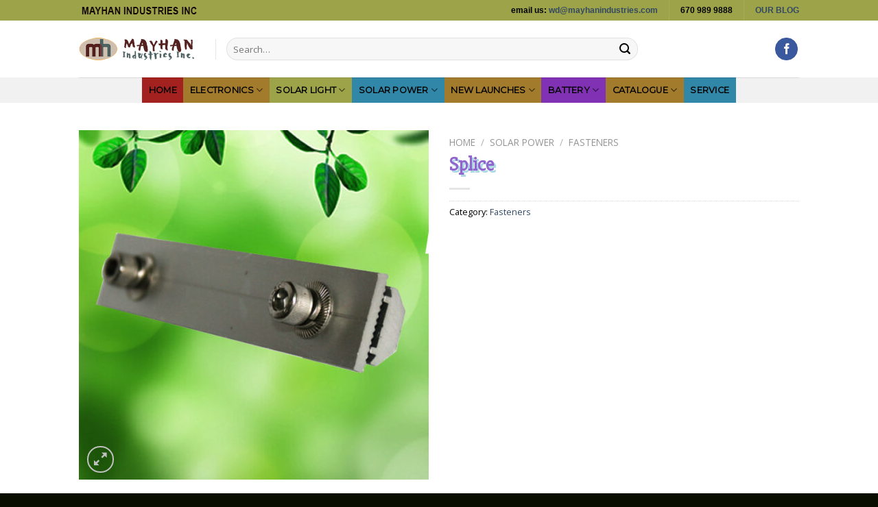

--- FILE ---
content_type: text/html; charset=UTF-8
request_url: https://mayhanindustries.com/product/splice/
body_size: 31472
content:
<!DOCTYPE html>
<!--[if IE 9 ]> <html lang="en-US" class="ie9 loading-site no-js"> <![endif]-->
<!--[if IE 8 ]> <html lang="en-US" class="ie8 loading-site no-js"> <![endif]-->
<!--[if (gte IE 9)|!(IE)]><!--><html lang="en-US" class="loading-site no-js"> <!--<![endif]-->
<head>
	<meta charset="UTF-8" />
	<link rel="profile" href="https://gmpg.org/xfn/11" />
	<link rel="pingback" href="https://mayhanindustries.com/xmlrpc.php" />

	<script>(function(html){html.className = html.className.replace(/\bno-js\b/,'js')})(document.documentElement);</script>
<title>Splice &#8211; Mayhan Industries LLC</title>
<meta name='robots' content='max-image-preview:large' />
	<style>img:is([sizes="auto" i], [sizes^="auto," i]) { contain-intrinsic-size: 3000px 1500px }</style>
	<meta name="viewport" content="width=device-width, initial-scale=1, maximum-scale=1" /><link rel='dns-prefetch' href='//js.stripe.com' />
<link rel='dns-prefetch' href='//checkout.stripe.com' />
<link rel='dns-prefetch' href='//fonts.googleapis.com' />
<link rel="alternate" type="application/rss+xml" title="Mayhan Industries LLC &raquo; Feed" href="https://mayhanindustries.com/feed/" />
<link rel="alternate" type="application/rss+xml" title="Mayhan Industries LLC &raquo; Comments Feed" href="https://mayhanindustries.com/comments/feed/" />
<link rel="alternate" type="application/rss+xml" title="Mayhan Industries LLC &raquo; Splice Comments Feed" href="https://mayhanindustries.com/product/splice/feed/" />
<script type="text/javascript">
/* <![CDATA[ */
window._wpemojiSettings = {"baseUrl":"https:\/\/s.w.org\/images\/core\/emoji\/16.0.1\/72x72\/","ext":".png","svgUrl":"https:\/\/s.w.org\/images\/core\/emoji\/16.0.1\/svg\/","svgExt":".svg","source":{"concatemoji":"https:\/\/mayhanindustries.com\/wp-includes\/js\/wp-emoji-release.min.js?ver=6.8.3"}};
/*! This file is auto-generated */
!function(s,n){var o,i,e;function c(e){try{var t={supportTests:e,timestamp:(new Date).valueOf()};sessionStorage.setItem(o,JSON.stringify(t))}catch(e){}}function p(e,t,n){e.clearRect(0,0,e.canvas.width,e.canvas.height),e.fillText(t,0,0);var t=new Uint32Array(e.getImageData(0,0,e.canvas.width,e.canvas.height).data),a=(e.clearRect(0,0,e.canvas.width,e.canvas.height),e.fillText(n,0,0),new Uint32Array(e.getImageData(0,0,e.canvas.width,e.canvas.height).data));return t.every(function(e,t){return e===a[t]})}function u(e,t){e.clearRect(0,0,e.canvas.width,e.canvas.height),e.fillText(t,0,0);for(var n=e.getImageData(16,16,1,1),a=0;a<n.data.length;a++)if(0!==n.data[a])return!1;return!0}function f(e,t,n,a){switch(t){case"flag":return n(e,"\ud83c\udff3\ufe0f\u200d\u26a7\ufe0f","\ud83c\udff3\ufe0f\u200b\u26a7\ufe0f")?!1:!n(e,"\ud83c\udde8\ud83c\uddf6","\ud83c\udde8\u200b\ud83c\uddf6")&&!n(e,"\ud83c\udff4\udb40\udc67\udb40\udc62\udb40\udc65\udb40\udc6e\udb40\udc67\udb40\udc7f","\ud83c\udff4\u200b\udb40\udc67\u200b\udb40\udc62\u200b\udb40\udc65\u200b\udb40\udc6e\u200b\udb40\udc67\u200b\udb40\udc7f");case"emoji":return!a(e,"\ud83e\udedf")}return!1}function g(e,t,n,a){var r="undefined"!=typeof WorkerGlobalScope&&self instanceof WorkerGlobalScope?new OffscreenCanvas(300,150):s.createElement("canvas"),o=r.getContext("2d",{willReadFrequently:!0}),i=(o.textBaseline="top",o.font="600 32px Arial",{});return e.forEach(function(e){i[e]=t(o,e,n,a)}),i}function t(e){var t=s.createElement("script");t.src=e,t.defer=!0,s.head.appendChild(t)}"undefined"!=typeof Promise&&(o="wpEmojiSettingsSupports",i=["flag","emoji"],n.supports={everything:!0,everythingExceptFlag:!0},e=new Promise(function(e){s.addEventListener("DOMContentLoaded",e,{once:!0})}),new Promise(function(t){var n=function(){try{var e=JSON.parse(sessionStorage.getItem(o));if("object"==typeof e&&"number"==typeof e.timestamp&&(new Date).valueOf()<e.timestamp+604800&&"object"==typeof e.supportTests)return e.supportTests}catch(e){}return null}();if(!n){if("undefined"!=typeof Worker&&"undefined"!=typeof OffscreenCanvas&&"undefined"!=typeof URL&&URL.createObjectURL&&"undefined"!=typeof Blob)try{var e="postMessage("+g.toString()+"("+[JSON.stringify(i),f.toString(),p.toString(),u.toString()].join(",")+"));",a=new Blob([e],{type:"text/javascript"}),r=new Worker(URL.createObjectURL(a),{name:"wpTestEmojiSupports"});return void(r.onmessage=function(e){c(n=e.data),r.terminate(),t(n)})}catch(e){}c(n=g(i,f,p,u))}t(n)}).then(function(e){for(var t in e)n.supports[t]=e[t],n.supports.everything=n.supports.everything&&n.supports[t],"flag"!==t&&(n.supports.everythingExceptFlag=n.supports.everythingExceptFlag&&n.supports[t]);n.supports.everythingExceptFlag=n.supports.everythingExceptFlag&&!n.supports.flag,n.DOMReady=!1,n.readyCallback=function(){n.DOMReady=!0}}).then(function(){return e}).then(function(){var e;n.supports.everything||(n.readyCallback(),(e=n.source||{}).concatemoji?t(e.concatemoji):e.wpemoji&&e.twemoji&&(t(e.twemoji),t(e.wpemoji)))}))}((window,document),window._wpemojiSettings);
/* ]]> */
</script>
<style id='wp-emoji-styles-inline-css' type='text/css'>

	img.wp-smiley, img.emoji {
		display: inline !important;
		border: none !important;
		box-shadow: none !important;
		height: 1em !important;
		width: 1em !important;
		margin: 0 0.07em !important;
		vertical-align: -0.1em !important;
		background: none !important;
		padding: 0 !important;
	}
</style>
<link rel='stylesheet' id='wp-block-library-css' href='https://mayhanindustries.com/wp-includes/css/dist/block-library/style.min.css?ver=6.8.3' type='text/css' media='all' />
<style id='classic-theme-styles-inline-css' type='text/css'>
/*! This file is auto-generated */
.wp-block-button__link{color:#fff;background-color:#32373c;border-radius:9999px;box-shadow:none;text-decoration:none;padding:calc(.667em + 2px) calc(1.333em + 2px);font-size:1.125em}.wp-block-file__button{background:#32373c;color:#fff;text-decoration:none}
</style>
<style id='global-styles-inline-css' type='text/css'>
:root{--wp--preset--aspect-ratio--square: 1;--wp--preset--aspect-ratio--4-3: 4/3;--wp--preset--aspect-ratio--3-4: 3/4;--wp--preset--aspect-ratio--3-2: 3/2;--wp--preset--aspect-ratio--2-3: 2/3;--wp--preset--aspect-ratio--16-9: 16/9;--wp--preset--aspect-ratio--9-16: 9/16;--wp--preset--color--black: #000000;--wp--preset--color--cyan-bluish-gray: #abb8c3;--wp--preset--color--white: #ffffff;--wp--preset--color--pale-pink: #f78da7;--wp--preset--color--vivid-red: #cf2e2e;--wp--preset--color--luminous-vivid-orange: #ff6900;--wp--preset--color--luminous-vivid-amber: #fcb900;--wp--preset--color--light-green-cyan: #7bdcb5;--wp--preset--color--vivid-green-cyan: #00d084;--wp--preset--color--pale-cyan-blue: #8ed1fc;--wp--preset--color--vivid-cyan-blue: #0693e3;--wp--preset--color--vivid-purple: #9b51e0;--wp--preset--gradient--vivid-cyan-blue-to-vivid-purple: linear-gradient(135deg,rgba(6,147,227,1) 0%,rgb(155,81,224) 100%);--wp--preset--gradient--light-green-cyan-to-vivid-green-cyan: linear-gradient(135deg,rgb(122,220,180) 0%,rgb(0,208,130) 100%);--wp--preset--gradient--luminous-vivid-amber-to-luminous-vivid-orange: linear-gradient(135deg,rgba(252,185,0,1) 0%,rgba(255,105,0,1) 100%);--wp--preset--gradient--luminous-vivid-orange-to-vivid-red: linear-gradient(135deg,rgba(255,105,0,1) 0%,rgb(207,46,46) 100%);--wp--preset--gradient--very-light-gray-to-cyan-bluish-gray: linear-gradient(135deg,rgb(238,238,238) 0%,rgb(169,184,195) 100%);--wp--preset--gradient--cool-to-warm-spectrum: linear-gradient(135deg,rgb(74,234,220) 0%,rgb(151,120,209) 20%,rgb(207,42,186) 40%,rgb(238,44,130) 60%,rgb(251,105,98) 80%,rgb(254,248,76) 100%);--wp--preset--gradient--blush-light-purple: linear-gradient(135deg,rgb(255,206,236) 0%,rgb(152,150,240) 100%);--wp--preset--gradient--blush-bordeaux: linear-gradient(135deg,rgb(254,205,165) 0%,rgb(254,45,45) 50%,rgb(107,0,62) 100%);--wp--preset--gradient--luminous-dusk: linear-gradient(135deg,rgb(255,203,112) 0%,rgb(199,81,192) 50%,rgb(65,88,208) 100%);--wp--preset--gradient--pale-ocean: linear-gradient(135deg,rgb(255,245,203) 0%,rgb(182,227,212) 50%,rgb(51,167,181) 100%);--wp--preset--gradient--electric-grass: linear-gradient(135deg,rgb(202,248,128) 0%,rgb(113,206,126) 100%);--wp--preset--gradient--midnight: linear-gradient(135deg,rgb(2,3,129) 0%,rgb(40,116,252) 100%);--wp--preset--font-size--small: 13px;--wp--preset--font-size--medium: 20px;--wp--preset--font-size--large: 36px;--wp--preset--font-size--x-large: 42px;--wp--preset--spacing--20: 0.44rem;--wp--preset--spacing--30: 0.67rem;--wp--preset--spacing--40: 1rem;--wp--preset--spacing--50: 1.5rem;--wp--preset--spacing--60: 2.25rem;--wp--preset--spacing--70: 3.38rem;--wp--preset--spacing--80: 5.06rem;--wp--preset--shadow--natural: 6px 6px 9px rgba(0, 0, 0, 0.2);--wp--preset--shadow--deep: 12px 12px 50px rgba(0, 0, 0, 0.4);--wp--preset--shadow--sharp: 6px 6px 0px rgba(0, 0, 0, 0.2);--wp--preset--shadow--outlined: 6px 6px 0px -3px rgba(255, 255, 255, 1), 6px 6px rgba(0, 0, 0, 1);--wp--preset--shadow--crisp: 6px 6px 0px rgba(0, 0, 0, 1);}:where(.is-layout-flex){gap: 0.5em;}:where(.is-layout-grid){gap: 0.5em;}body .is-layout-flex{display: flex;}.is-layout-flex{flex-wrap: wrap;align-items: center;}.is-layout-flex > :is(*, div){margin: 0;}body .is-layout-grid{display: grid;}.is-layout-grid > :is(*, div){margin: 0;}:where(.wp-block-columns.is-layout-flex){gap: 2em;}:where(.wp-block-columns.is-layout-grid){gap: 2em;}:where(.wp-block-post-template.is-layout-flex){gap: 1.25em;}:where(.wp-block-post-template.is-layout-grid){gap: 1.25em;}.has-black-color{color: var(--wp--preset--color--black) !important;}.has-cyan-bluish-gray-color{color: var(--wp--preset--color--cyan-bluish-gray) !important;}.has-white-color{color: var(--wp--preset--color--white) !important;}.has-pale-pink-color{color: var(--wp--preset--color--pale-pink) !important;}.has-vivid-red-color{color: var(--wp--preset--color--vivid-red) !important;}.has-luminous-vivid-orange-color{color: var(--wp--preset--color--luminous-vivid-orange) !important;}.has-luminous-vivid-amber-color{color: var(--wp--preset--color--luminous-vivid-amber) !important;}.has-light-green-cyan-color{color: var(--wp--preset--color--light-green-cyan) !important;}.has-vivid-green-cyan-color{color: var(--wp--preset--color--vivid-green-cyan) !important;}.has-pale-cyan-blue-color{color: var(--wp--preset--color--pale-cyan-blue) !important;}.has-vivid-cyan-blue-color{color: var(--wp--preset--color--vivid-cyan-blue) !important;}.has-vivid-purple-color{color: var(--wp--preset--color--vivid-purple) !important;}.has-black-background-color{background-color: var(--wp--preset--color--black) !important;}.has-cyan-bluish-gray-background-color{background-color: var(--wp--preset--color--cyan-bluish-gray) !important;}.has-white-background-color{background-color: var(--wp--preset--color--white) !important;}.has-pale-pink-background-color{background-color: var(--wp--preset--color--pale-pink) !important;}.has-vivid-red-background-color{background-color: var(--wp--preset--color--vivid-red) !important;}.has-luminous-vivid-orange-background-color{background-color: var(--wp--preset--color--luminous-vivid-orange) !important;}.has-luminous-vivid-amber-background-color{background-color: var(--wp--preset--color--luminous-vivid-amber) !important;}.has-light-green-cyan-background-color{background-color: var(--wp--preset--color--light-green-cyan) !important;}.has-vivid-green-cyan-background-color{background-color: var(--wp--preset--color--vivid-green-cyan) !important;}.has-pale-cyan-blue-background-color{background-color: var(--wp--preset--color--pale-cyan-blue) !important;}.has-vivid-cyan-blue-background-color{background-color: var(--wp--preset--color--vivid-cyan-blue) !important;}.has-vivid-purple-background-color{background-color: var(--wp--preset--color--vivid-purple) !important;}.has-black-border-color{border-color: var(--wp--preset--color--black) !important;}.has-cyan-bluish-gray-border-color{border-color: var(--wp--preset--color--cyan-bluish-gray) !important;}.has-white-border-color{border-color: var(--wp--preset--color--white) !important;}.has-pale-pink-border-color{border-color: var(--wp--preset--color--pale-pink) !important;}.has-vivid-red-border-color{border-color: var(--wp--preset--color--vivid-red) !important;}.has-luminous-vivid-orange-border-color{border-color: var(--wp--preset--color--luminous-vivid-orange) !important;}.has-luminous-vivid-amber-border-color{border-color: var(--wp--preset--color--luminous-vivid-amber) !important;}.has-light-green-cyan-border-color{border-color: var(--wp--preset--color--light-green-cyan) !important;}.has-vivid-green-cyan-border-color{border-color: var(--wp--preset--color--vivid-green-cyan) !important;}.has-pale-cyan-blue-border-color{border-color: var(--wp--preset--color--pale-cyan-blue) !important;}.has-vivid-cyan-blue-border-color{border-color: var(--wp--preset--color--vivid-cyan-blue) !important;}.has-vivid-purple-border-color{border-color: var(--wp--preset--color--vivid-purple) !important;}.has-vivid-cyan-blue-to-vivid-purple-gradient-background{background: var(--wp--preset--gradient--vivid-cyan-blue-to-vivid-purple) !important;}.has-light-green-cyan-to-vivid-green-cyan-gradient-background{background: var(--wp--preset--gradient--light-green-cyan-to-vivid-green-cyan) !important;}.has-luminous-vivid-amber-to-luminous-vivid-orange-gradient-background{background: var(--wp--preset--gradient--luminous-vivid-amber-to-luminous-vivid-orange) !important;}.has-luminous-vivid-orange-to-vivid-red-gradient-background{background: var(--wp--preset--gradient--luminous-vivid-orange-to-vivid-red) !important;}.has-very-light-gray-to-cyan-bluish-gray-gradient-background{background: var(--wp--preset--gradient--very-light-gray-to-cyan-bluish-gray) !important;}.has-cool-to-warm-spectrum-gradient-background{background: var(--wp--preset--gradient--cool-to-warm-spectrum) !important;}.has-blush-light-purple-gradient-background{background: var(--wp--preset--gradient--blush-light-purple) !important;}.has-blush-bordeaux-gradient-background{background: var(--wp--preset--gradient--blush-bordeaux) !important;}.has-luminous-dusk-gradient-background{background: var(--wp--preset--gradient--luminous-dusk) !important;}.has-pale-ocean-gradient-background{background: var(--wp--preset--gradient--pale-ocean) !important;}.has-electric-grass-gradient-background{background: var(--wp--preset--gradient--electric-grass) !important;}.has-midnight-gradient-background{background: var(--wp--preset--gradient--midnight) !important;}.has-small-font-size{font-size: var(--wp--preset--font-size--small) !important;}.has-medium-font-size{font-size: var(--wp--preset--font-size--medium) !important;}.has-large-font-size{font-size: var(--wp--preset--font-size--large) !important;}.has-x-large-font-size{font-size: var(--wp--preset--font-size--x-large) !important;}
:where(.wp-block-post-template.is-layout-flex){gap: 1.25em;}:where(.wp-block-post-template.is-layout-grid){gap: 1.25em;}
:where(.wp-block-columns.is-layout-flex){gap: 2em;}:where(.wp-block-columns.is-layout-grid){gap: 2em;}
:root :where(.wp-block-pullquote){font-size: 1.5em;line-height: 1.6;}
</style>
<link rel='stylesheet' id='contact-form-7-css' href='https://mayhanindustries.com/wp-content/plugins/contact-form-7/includes/css/styles.css?ver=6.0.6' type='text/css' media='all' />
<link rel='stylesheet' id='photoswipe-css' href='https://mayhanindustries.com/wp-content/plugins/woocommerce/assets/css/photoswipe/photoswipe.min.css?ver=9.8.4' type='text/css' media='all' />
<link rel='stylesheet' id='photoswipe-default-skin-css' href='https://mayhanindustries.com/wp-content/plugins/woocommerce/assets/css/photoswipe/default-skin/default-skin.min.css?ver=9.8.4' type='text/css' media='all' />
<style id='woocommerce-inline-inline-css' type='text/css'>
.woocommerce form .form-row .required { visibility: visible; }
</style>
<link rel='stylesheet' id='stripe-checkout-button-css' href='https://checkout.stripe.com/v3/checkout/button.css' type='text/css' media='all' />
<link rel='stylesheet' id='simpay-public-css' href='https://mayhanindustries.com/wp-content/plugins/wp-simple-pay-pro-3/includes/core/assets/css/simpay-public.min.css?ver=4.7.4' type='text/css' media='all' />
<link rel='stylesheet' id='simpay-public-pro-css' href='https://mayhanindustries.com/wp-content/plugins/wp-simple-pay-pro-3/includes/pro/assets/css/simpay-public-pro.min.css?ver=4.7.4' type='text/css' media='all' />
<link rel='stylesheet' id='brands-styles-css' href='https://mayhanindustries.com/wp-content/plugins/woocommerce/assets/css/brands.css?ver=9.8.4' type='text/css' media='all' />
<link rel='stylesheet' id='flatsome-icons-css' href='https://mayhanindustries.com/wp-content/themes/flatsome/assets/css/fl-icons.css?ver=3.3' type='text/css' media='all' />
<link rel='stylesheet' id='flatsome-main-css' href='https://mayhanindustries.com/wp-content/themes/flatsome/assets/css/flatsome.css?ver=3.10.3' type='text/css' media='all' />
<link rel='stylesheet' id='flatsome-shop-css' href='https://mayhanindustries.com/wp-content/themes/flatsome/assets/css/flatsome-shop.css?ver=3.10.3' type='text/css' media='all' />
<link rel='stylesheet' id='flatsome-style-css' href='https://mayhanindustries.com/wp-content/themes/flatsome-child/style.css?ver=3.0' type='text/css' media='all' />
<link rel='stylesheet' id='flatsome-googlefonts-css' href='//fonts.googleapis.com/css?family=Slabo+27px%3Aregular%2Cdefault%7COpen+Sans%3Aregular%2Cdefault%7CMontserrat%3Aregular%2Cregular%7CDancing+Script%3Aregular%2Cregular&#038;display=swap&#038;ver=3.9' type='text/css' media='all' />
<script type="text/javascript">
            window._nslDOMReady = (function () {
                const executedCallbacks = new Set();
            
                return function (callback) {
                    /**
                    * Third parties might dispatch DOMContentLoaded events, so we need to ensure that we only run our callback once!
                    */
                    if (executedCallbacks.has(callback)) return;
            
                    const wrappedCallback = function () {
                        if (executedCallbacks.has(callback)) return;
                        executedCallbacks.add(callback);
                        callback();
                    };
            
                    if (document.readyState === "complete" || document.readyState === "interactive") {
                        wrappedCallback();
                    } else {
                        document.addEventListener("DOMContentLoaded", wrappedCallback);
                    }
                };
            })();
        </script><script type="text/javascript" src="https://mayhanindustries.com/wp-includes/js/jquery/jquery.min.js?ver=3.7.1" id="jquery-core-js"></script>
<script type="text/javascript" src="https://mayhanindustries.com/wp-includes/js/jquery/jquery-migrate.min.js?ver=3.4.1" id="jquery-migrate-js"></script>
<script type="text/javascript" src="https://mayhanindustries.com/wp-content/plugins/woocommerce/assets/js/jquery-blockui/jquery.blockUI.min.js?ver=2.7.0-wc.9.8.4" id="jquery-blockui-js" defer="defer" data-wp-strategy="defer"></script>
<script type="text/javascript" id="wc-add-to-cart-js-extra">
/* <![CDATA[ */
var wc_add_to_cart_params = {"ajax_url":"\/wp-admin\/admin-ajax.php","wc_ajax_url":"\/?wc-ajax=%%endpoint%%","i18n_view_cart":"View cart","cart_url":"https:\/\/mayhanindustries.com\/cart\/","is_cart":"","cart_redirect_after_add":"no"};
/* ]]> */
</script>
<script type="text/javascript" src="https://mayhanindustries.com/wp-content/plugins/woocommerce/assets/js/frontend/add-to-cart.min.js?ver=9.8.4" id="wc-add-to-cart-js" defer="defer" data-wp-strategy="defer"></script>
<script type="text/javascript" src="https://mayhanindustries.com/wp-content/plugins/woocommerce/assets/js/photoswipe/photoswipe.min.js?ver=4.1.1-wc.9.8.4" id="photoswipe-js" defer="defer" data-wp-strategy="defer"></script>
<script type="text/javascript" src="https://mayhanindustries.com/wp-content/plugins/woocommerce/assets/js/photoswipe/photoswipe-ui-default.min.js?ver=4.1.1-wc.9.8.4" id="photoswipe-ui-default-js" defer="defer" data-wp-strategy="defer"></script>
<script type="text/javascript" id="wc-single-product-js-extra">
/* <![CDATA[ */
var wc_single_product_params = {"i18n_required_rating_text":"Please select a rating","i18n_rating_options":["1 of 5 stars","2 of 5 stars","3 of 5 stars","4 of 5 stars","5 of 5 stars"],"i18n_product_gallery_trigger_text":"View full-screen image gallery","review_rating_required":"yes","flexslider":{"rtl":false,"animation":"slide","smoothHeight":true,"directionNav":false,"controlNav":"thumbnails","slideshow":false,"animationSpeed":500,"animationLoop":false,"allowOneSlide":false},"zoom_enabled":"","zoom_options":[],"photoswipe_enabled":"1","photoswipe_options":{"shareEl":false,"closeOnScroll":false,"history":false,"hideAnimationDuration":0,"showAnimationDuration":0},"flexslider_enabled":""};
/* ]]> */
</script>
<script type="text/javascript" src="https://mayhanindustries.com/wp-content/plugins/woocommerce/assets/js/frontend/single-product.min.js?ver=9.8.4" id="wc-single-product-js" defer="defer" data-wp-strategy="defer"></script>
<script type="text/javascript" src="https://mayhanindustries.com/wp-content/plugins/woocommerce/assets/js/js-cookie/js.cookie.min.js?ver=2.1.4-wc.9.8.4" id="js-cookie-js" defer="defer" data-wp-strategy="defer"></script>
<script type="text/javascript" id="woocommerce-js-extra">
/* <![CDATA[ */
var woocommerce_params = {"ajax_url":"\/wp-admin\/admin-ajax.php","wc_ajax_url":"\/?wc-ajax=%%endpoint%%","i18n_password_show":"Show password","i18n_password_hide":"Hide password"};
/* ]]> */
</script>
<script type="text/javascript" src="https://mayhanindustries.com/wp-content/plugins/woocommerce/assets/js/frontend/woocommerce.min.js?ver=9.8.4" id="woocommerce-js" defer="defer" data-wp-strategy="defer"></script>
<link rel="https://api.w.org/" href="https://mayhanindustries.com/wp-json/" /><link rel="alternate" title="JSON" type="application/json" href="https://mayhanindustries.com/wp-json/wp/v2/product/1651" /><link rel="EditURI" type="application/rsd+xml" title="RSD" href="https://mayhanindustries.com/xmlrpc.php?rsd" />
<meta name="generator" content="WordPress 6.8.3" />
<meta name="generator" content="WooCommerce 9.8.4" />
<link rel="canonical" href="https://mayhanindustries.com/product/splice/" />
<link rel='shortlink' href='https://mayhanindustries.com/?p=1651' />
<link rel="alternate" title="oEmbed (JSON)" type="application/json+oembed" href="https://mayhanindustries.com/wp-json/oembed/1.0/embed?url=https%3A%2F%2Fmayhanindustries.com%2Fproduct%2Fsplice%2F" />
<link rel="alternate" title="oEmbed (XML)" type="text/xml+oembed" href="https://mayhanindustries.com/wp-json/oembed/1.0/embed?url=https%3A%2F%2Fmayhanindustries.com%2Fproduct%2Fsplice%2F&#038;format=xml" />
<meta name="viewport" content="width=device-width, minimum-scale=1" /><style>.bg{opacity: 0; transition: opacity 1s; -webkit-transition: opacity 1s;} .bg-loaded{opacity: 1;}</style><!--[if IE]><link rel="stylesheet" type="text/css" href="https://mayhanindustries.com/wp-content/themes/flatsome/assets/css/ie-fallback.css"><script src="//cdnjs.cloudflare.com/ajax/libs/html5shiv/3.6.1/html5shiv.js"></script><script>var head = document.getElementsByTagName('head')[0],style = document.createElement('style');style.type = 'text/css';style.styleSheet.cssText = ':before,:after{content:none !important';head.appendChild(style);setTimeout(function(){head.removeChild(style);}, 0);</script><script src="https://mayhanindustries.com/wp-content/themes/flatsome/assets/libs/ie-flexibility.js"></script><![endif]-->	<noscript><style>.woocommerce-product-gallery{ opacity: 1 !important; }</style></noscript>
	<style id="custom-css" type="text/css">:root {--primary-color: #1e73be;}.header-main{height: 83px}#logo img{max-height: 83px}#logo{width:169px;}#logo a{max-width:560px;}.header-bottom{min-height: 10px}.header-top{min-height: 20px}.transparent .header-main{height: 30px}.transparent #logo img{max-height: 30px}.has-transparent + .page-title:first-of-type,.has-transparent + #main > .page-title,.has-transparent + #main > div > .page-title,.has-transparent + #main .page-header-wrapper:first-of-type .page-title{padding-top: 110px;}.header.show-on-scroll,.stuck .header-main{height:70px!important}.stuck #logo img{max-height: 70px!important}.search-form{ width: 74%;}.header-bg-color, .header-wrapper {background-color: rgba(255,255,255,0.9)}.header-bottom {background-color: #f1f1f1}.header-main .nav > li > a{line-height: 16px }.header-bottom-nav > li > a{line-height: 37px }@media (max-width: 549px) {.header-main{height: 70px}#logo img{max-height: 70px}}.nav-dropdown-has-arrow li.has-dropdown:before{border-bottom-color: rgba(30,115,190,0.48);}.nav .nav-dropdown{border-color: rgba(30,115,190,0.48) }.nav-dropdown{border-radius:15px}.nav-dropdown{font-size:100%}.nav-dropdown-has-arrow li.has-dropdown:after{border-bottom-color: #ffffff;}.nav .nav-dropdown{background-color: #ffffff}.header-top{background-color:#9da349!important;}/* Color */.accordion-title.active, .has-icon-bg .icon .icon-inner,.logo a, .primary.is-underline, .primary.is-link, .badge-outline .badge-inner, .nav-outline > li.active> a,.nav-outline >li.active > a, .cart-icon strong,[data-color='primary'], .is-outline.primary{color: #1e73be;}/* Color !important */[data-text-color="primary"]{color: #1e73be!important;}/* Background Color */[data-text-bg="primary"]{background-color: #1e73be;}/* Background */.scroll-to-bullets a,.featured-title, .label-new.menu-item > a:after, .nav-pagination > li > .current,.nav-pagination > li > span:hover,.nav-pagination > li > a:hover,.has-hover:hover .badge-outline .badge-inner,button[type="submit"], .button.wc-forward:not(.checkout):not(.checkout-button), .button.submit-button, .button.primary:not(.is-outline),.featured-table .title,.is-outline:hover, .has-icon:hover .icon-label,.nav-dropdown-bold .nav-column li > a:hover, .nav-dropdown.nav-dropdown-bold > li > a:hover, .nav-dropdown-bold.dark .nav-column li > a:hover, .nav-dropdown.nav-dropdown-bold.dark > li > a:hover, .is-outline:hover, .tagcloud a:hover,.grid-tools a, input[type='submit']:not(.is-form), .box-badge:hover .box-text, input.button.alt,.nav-box > li > a:hover,.nav-box > li.active > a,.nav-pills > li.active > a ,.current-dropdown .cart-icon strong, .cart-icon:hover strong, .nav-line-bottom > li > a:before, .nav-line-grow > li > a:before, .nav-line > li > a:before,.banner, .header-top, .slider-nav-circle .flickity-prev-next-button:hover svg, .slider-nav-circle .flickity-prev-next-button:hover .arrow, .primary.is-outline:hover, .button.primary:not(.is-outline), input[type='submit'].primary, input[type='submit'].primary, input[type='reset'].button, input[type='button'].primary, .badge-inner{background-color: #1e73be;}/* Border */.nav-vertical.nav-tabs > li.active > a,.scroll-to-bullets a.active,.nav-pagination > li > .current,.nav-pagination > li > span:hover,.nav-pagination > li > a:hover,.has-hover:hover .badge-outline .badge-inner,.accordion-title.active,.featured-table,.is-outline:hover, .tagcloud a:hover,blockquote, .has-border, .cart-icon strong:after,.cart-icon strong,.blockUI:before, .processing:before,.loading-spin, .slider-nav-circle .flickity-prev-next-button:hover svg, .slider-nav-circle .flickity-prev-next-button:hover .arrow, .primary.is-outline:hover{border-color: #1e73be}.nav-tabs > li.active > a{border-top-color: #1e73be}.widget_shopping_cart_content .blockUI.blockOverlay:before { border-left-color: #1e73be }.woocommerce-checkout-review-order .blockUI.blockOverlay:before { border-left-color: #1e73be }/* Fill */.slider .flickity-prev-next-button:hover svg,.slider .flickity-prev-next-button:hover .arrow{fill: #1e73be;}body{font-family:"Open Sans", sans-serif}.nav > li > a {font-family:"Montserrat", sans-serif;}.nav > li > a {font-weight: 0;}h1,h2,h3,h4,h5,h6,.heading-font, .off-canvas-center .nav-sidebar.nav-vertical > li > a{font-family: "Slabo 27px", sans-serif;}.alt-font{font-family: "Dancing Script", sans-serif;}.alt-font{font-weight: 0!important;}.header:not(.transparent) .header-bottom-nav.nav > li > a{color: #000000;}.header:not(.transparent) .header-bottom-nav.nav > li > a:hover,.header:not(.transparent) .header-bottom-nav.nav > li.active > a,.header:not(.transparent) .header-bottom-nav.nav > li.current > a,.header:not(.transparent) .header-bottom-nav.nav > li > a.active,.header:not(.transparent) .header-bottom-nav.nav > li > a.current{color: #ac2e2f;}.header-bottom-nav.nav-line-bottom > li > a:before,.header-bottom-nav.nav-line-grow > li > a:before,.header-bottom-nav.nav-line > li > a:before,.header-bottom-nav.nav-box > li > a:hover,.header-bottom-nav.nav-box > li.active > a,.header-bottom-nav.nav-pills > li > a:hover,.header-bottom-nav.nav-pills > li.active > a{color:#FFF!important;background-color: #ac2e2f;}.shop-page-title.featured-title .title-bg{ background-image: url(https://mayhanindustries.com/wp-content/uploads/2019/09/Splice-.jpg)!important;}@media screen and (min-width: 550px){.products .box-vertical .box-image{min-width: 247px!important;width: 247px!important;}}.absolute-footer, html{background-color: #090d00}/* Custom CSS *//** * Code goes in style.css of your child theme or Advanced > Custom CSS */.home-nav {background: #a3211f;}.menu-primary li.home-nav a:hover {background: #fff;color: #333;}.lamp-type-nav {background: #a27b2c;}.menu-primary li.lamp-type-nav a:hover {background: #fff;color: #333;}.electronics-nav {background: #b7be18;}.menu-primary li.electronics-nav a:hover {background: #fff;color: #333;}.solar-light-nav{background: #9da349;}.menu-primary li.solar-light-nav a:hover {background: #fff;color: #333;}.tank-nav {background: #39936d;}.menu-primary li.tank-nav a:hover {background: #fff;color: #333;}.solar-power-nav {background: #3187a8;}.menu-primary li.solar-power-nav a:hover {background: #fff;color: #333;}.battery-nav {background: #8131b4;}.menu-primary li.battery-nav a:hover {background: #fff;color: #333;}.cata-nav {background: #a27b2c;}.menu-primary li.catae-nav a:hover {background: #fff;color: #333;}.service-nav {background: #3187a8;}.menu-primary li.service-nav a:hover {background: #fff;color: #333;}.nav-primary a:hover, .nav-primary .current-menu-item > a {color: #333;background: #fff;}.menu-primary a:hover {-webkit-box-shadow: 5px 5px 5px rgba(50, 50, 50, 50);-moz-box-shadow:5px 5px 5px rgba(50, 50, 50, 50);box-shadow: 5px 5px 5px rgba(50, 50, 50, 50);}.menu-primary a, .menu a {color: #fff;}.genesis-nav-menu .sub-menu a {color: #333;}/** * Code goes in style.css of your child theme or Advanced > Custom CSS */.product-small.col .col-inner {padding: 8px;border: 1px solid #555555 !important;}ul.header-nav li .nav-dropdown li a { color: #000; opacity: 0.9; }ul.header-nav li .nav-dropdown a:hover{color:#f09111!important}body {color: #000;}.breadcrumbs a.current, .breadcrumbs a:hover{color:#f09111!important}.label-new.menu-item > a:after{content:"New";}.label-hot.menu-item > a:after{content:"Hot";}.label-sale.menu-item > a:after{content:"Sale";}.label-popular.menu-item > a:after{content:"Popular";}</style></head>

<body data-rsssl=1 class="wp-singular product-template-default single single-product postid-1651 wp-theme-flatsome wp-child-theme-flatsome-child theme-flatsome woocommerce woocommerce-page woocommerce-no-js full-width lightbox nav-dropdown-has-arrow">


<a class="skip-link screen-reader-text" href="#main">Skip to content</a>

<div id="wrapper">

	
	<header id="header" class="header has-sticky sticky-jump">
		<div class="header-wrapper">
			<div id="top-bar" class="header-top hide-for-sticky nav-dark">
    <div class="flex-row container">
      <div class="flex-col hide-for-medium flex-left">
          <ul class="nav nav-left medium-nav-center nav-small  nav-divided">
              <li class="html custom html_topbar_left"><p><body data-rsssl=1></p>
<div align="center"><img src="https://mayhanindustries.com/wp-content/uploads/2021/03/mayhanindustries-inc.gif" width="175" height="26" />

</li>          </ul>
      </div><!-- flex-col left -->

      <div class="flex-col hide-for-medium flex-center">
          <ul class="nav nav-center nav-small  nav-divided">
                        </ul>
      </div><!-- center -->

      <div class="flex-col hide-for-medium flex-right">
         <ul class="nav top-bar-nav nav-right nav-small  nav-divided">
              <li class="html custom html_topbar_right"><p>
<style type="text/css">
<!--
.style1 {font-family: Arial, Helvetica, sans-serif}
-->
</style>
<body data-rsssl=1>
</p>
<div align="center">
<span class="style1"> email us: <a href="mailto: wd@mayhanindustries.com">wd@mayhanindustries.com
</a></span>
<p><body data-rsssl=1></p>
</li><li class="header-divider"></li><li class="html custom html_top_right_text"><head>
<style>
h1 {
  color: #9264cd;
  text-shadow: 3px 3px lightblue;
}
.style1 {
	color: #000000;
	font-weight: bold;
}
</style>
</head>
<body data-rsssl=1>
<span class="style1">670 989 9888</span>
</body></li><li class="header-divider"></li><li class="html custom html_nav_position_text_top"><head>
<style>
h1 {
  color: #9264cd;
  text-shadow: 3px 3px lightblue;
}
.style1 {
	color: #9264cd;
	font-weight: bold;
}
</style>
</head>
<body data-rsssl=1>
<span class="style1"><a href="https://mayhanindustries.com/led-pool-light-blog/">OUR BLOG</a></span>
</body></li>          </ul>
      </div><!-- .flex-col right -->

            <div class="flex-col show-for-medium flex-grow">
          <ul class="nav nav-center nav-small mobile-nav  nav-divided">
              <li class="html custom html_topbar_left"><p><body data-rsssl=1></p>
<div align="center"><img src="https://mayhanindustries.com/wp-content/uploads/2021/03/mayhanindustries-inc.gif" width="175" height="26" />

</li>          </ul>
      </div>
      
    </div><!-- .flex-row -->
</div><!-- #header-top -->
<div id="masthead" class="header-main ">
      <div class="header-inner flex-row container logo-left medium-logo-center" role="navigation">

          <!-- Logo -->
          <div id="logo" class="flex-col logo">
            <!-- Header logo -->
<a href="https://mayhanindustries.com/" title="Mayhan Industries LLC - LED Lighting" rel="home">
    <img width="169" height="83" src="https://mayhanindustries.com/wp-content/uploads/2023/05/mayhan-logo-final.png" class="header_logo header-logo" alt="Mayhan Industries LLC"/><img  width="169" height="83" src="https://mayhanindustries.com/wp-content/uploads/2023/05/mayhan-logo-final.png" class="header-logo-dark" alt="Mayhan Industries LLC"/></a>
          </div>

          <!-- Mobile Left Elements -->
          <div class="flex-col show-for-medium flex-left">
            <ul class="mobile-nav nav nav-left ">
              <li class="nav-icon has-icon">
  		<a href="#" data-open="#main-menu" data-pos="left" data-bg="main-menu-overlay" data-color="" class="is-small" aria-label="Menu" aria-controls="main-menu" aria-expanded="false">
		
		  <i class="icon-menu" ></i>
		  		</a>
	</li>            </ul>
          </div>

          <!-- Left Elements -->
          <div class="flex-col hide-for-medium flex-left
            flex-grow">
            <ul class="header-nav header-nav-main nav nav-left  nav-uppercase" >
              <li class="header-divider"></li><li class="header-search-form search-form html relative has-icon">
	<div class="header-search-form-wrapper">
		<div class="searchform-wrapper ux-search-box relative form-flat is-normal"><form role="search" method="get" class="searchform" action="https://mayhanindustries.com/">
	<div class="flex-row relative">
						<div class="flex-col flex-grow">
			<label class="screen-reader-text" for="woocommerce-product-search-field-0">Search for:</label>
			<input type="search" id="woocommerce-product-search-field-0" class="search-field mb-0" placeholder="Search&hellip;" value="" name="s" />
			<input type="hidden" name="post_type" value="product" />
					</div><!-- .flex-col -->
		<div class="flex-col">
			<button type="submit" value="Search" class="ux-search-submit submit-button secondary button icon mb-0">
				<i class="icon-search" ></i>			</button>
		</div><!-- .flex-col -->
	</div><!-- .flex-row -->
	<div class="live-search-results text-left z-top"></div>
</form>
</div>	</div>
</li>            </ul>
          </div>

          <!-- Right Elements -->
          <div class="flex-col hide-for-medium flex-right">
            <ul class="header-nav header-nav-main nav nav-right  nav-uppercase">
              <li class="html header-social-icons ml-0">
	<div class="social-icons follow-icons" ><a href="https://www.facebook.com/MayhanIndustries-810573505986976/" target="_blank" data-label="Facebook"  rel="noopener noreferrer nofollow" class="icon primary button circle facebook tooltip" title="Follow on Facebook"><i class="icon-facebook" ></i></a></div></li>            </ul>
          </div>

          <!-- Mobile Right Elements -->
          <div class="flex-col show-for-medium flex-right">
            <ul class="mobile-nav nav nav-right ">
              <li class="header-search header-search-dropdown has-icon has-dropdown menu-item-has-children">
		<a href="#" aria-label="Search" class="is-small"><i class="icon-search" ></i></a>
		<ul class="nav-dropdown nav-dropdown-default">
	 	<li class="header-search-form search-form html relative has-icon">
	<div class="header-search-form-wrapper">
		<div class="searchform-wrapper ux-search-box relative form-flat is-normal"><form role="search" method="get" class="searchform" action="https://mayhanindustries.com/">
	<div class="flex-row relative">
						<div class="flex-col flex-grow">
			<label class="screen-reader-text" for="woocommerce-product-search-field-1">Search for:</label>
			<input type="search" id="woocommerce-product-search-field-1" class="search-field mb-0" placeholder="Search&hellip;" value="" name="s" />
			<input type="hidden" name="post_type" value="product" />
					</div><!-- .flex-col -->
		<div class="flex-col">
			<button type="submit" value="Search" class="ux-search-submit submit-button secondary button icon mb-0">
				<i class="icon-search" ></i>			</button>
		</div><!-- .flex-col -->
	</div><!-- .flex-row -->
	<div class="live-search-results text-left z-top"></div>
</form>
</div>	</div>
</li>	</ul><!-- .nav-dropdown -->
</li>
<li class="cart-item has-icon">

      <a href="https://mayhanindustries.com/cart/" class="header-cart-link off-canvas-toggle nav-top-link is-small" data-open="#cart-popup" data-class="off-canvas-cart" title="Cart" data-pos="right">
  
    <span class="cart-icon image-icon">
    <strong>0</strong>
  </span>
  </a>


  <!-- Cart Sidebar Popup -->
  <div id="cart-popup" class="mfp-hide widget_shopping_cart">
  <div class="cart-popup-inner inner-padding">
      <div class="cart-popup-title text-center">
          <h4 class="uppercase">Cart</h4>
          <div class="is-divider"></div>
      </div>
      <div class="widget_shopping_cart_content">
          

	<p class="woocommerce-mini-cart__empty-message">No products in the cart.</p>


      </div>
             <div class="cart-sidebar-content relative"></div>  </div>
  </div>

</li>
            </ul>
          </div>

      </div><!-- .header-inner -->
     
            <!-- Header divider -->
      <div class="container"><div class="top-divider full-width"></div></div>
      </div><!-- .header-main --><div id="wide-nav" class="header-bottom wide-nav flex-has-center hide-for-medium">
    <div class="flex-row container">

            
                        <div class="flex-col hide-for-medium flex-center">
                <ul class="nav header-nav header-bottom-nav nav-center  nav-box nav-uppercase">
                    <li id="menu-item-292" class="home-nav menu-item menu-item-type-custom menu-item-object-custom menu-item-home  menu-item-292"><a href="https://mayhanindustries.com/" class="nav-top-link">Home</a></li>
<li id="menu-item-3229" class="lamp-type-nav menu-item menu-item-type-custom menu-item-object-custom menu-item-has-children  menu-item-3229 has-dropdown"><a href="https://mayhanindustries.com/product-category/electronics/" class="nav-top-link">Electronics<i class="icon-angle-down" ></i></a>
<ul class='nav-dropdown nav-dropdown-default'>
	<li id="menu-item-3944" class="menu-item menu-item-type-custom menu-item-object-custom menu-item-has-children  menu-item-3944 nav-dropdown-col"><a href="#">***</a>
	<ul class='nav-column nav-dropdown-default'>
		<li id="menu-item-3371" class="menu-item menu-item-type-custom menu-item-object-custom  menu-item-3371"><a href="https://mayhanindustries.com/product/wifi-security-camera-hd-1080p/">WiFi Security Camera HD 1080P</a></li>
		<li id="menu-item-3350" class="menu-item menu-item-type-custom menu-item-object-custom  menu-item-3350"><a href="https://mayhanindustries.com/product/screen-smart-ring/">Screen smart ring</a></li>
		<li id="menu-item-3337" class="menu-item menu-item-type-custom menu-item-object-custom  menu-item-3337"><a href="https://mayhanindustries.com/product/rgb-clock/">RGB clock</a></li>
		<li id="menu-item-3328" class="menu-item menu-item-type-custom menu-item-object-custom  menu-item-3328"><a href="https://mayhanindustries.com/product/power-bank24/">Power bank24</a></li>
		<li id="menu-item-3314" class="menu-item menu-item-type-custom menu-item-object-custom  menu-item-3314"><a href="https://mayhanindustries.com/product/waterproof-radar-sensor-wifi-camera/">Waterproof Radar Sensor WiFi Camera</a></li>
		<li id="menu-item-3244" class="menu-item menu-item-type-custom menu-item-object-custom  menu-item-3244"><a href="https://mayhanindustries.com/product/portable-hifi-mp3-mp4-player/">Portable HIFI MP3 MP4 Player</a></li>
	</ul>
</li>
	<li id="menu-item-3942" class="menu-item menu-item-type-custom menu-item-object-custom menu-item-has-children  menu-item-3942 nav-dropdown-col"><a href="#">ADAPTER</a>
	<ul class='nav-column nav-dropdown-default'>
		<li id="menu-item-3941" class="menu-item menu-item-type-custom menu-item-object-custom  menu-item-3941"><a href="https://mayhanindustries.com/product/travel-adapter/">Travel Adapter</a></li>
		<li id="menu-item-3954" class="menu-item menu-item-type-custom menu-item-object-custom  menu-item-3954"><a href="https://mayhanindustries.com/product/travel-adapter-with-rectractable-cable/">Travel Adapter with Rectractable Cable</a></li>
		<li id="menu-item-3962" class="menu-item menu-item-type-custom menu-item-object-custom  menu-item-3962"><a href="https://mayhanindustries.com/product/high-end-travel-adapter/">High-end Travel Adapter</a></li>
		<li id="menu-item-3966" class="menu-item menu-item-type-custom menu-item-object-custom  menu-item-3966"><a href="https://mayhanindustries.com/product/europe-travel-adapter/">Europe Travel Adapter</a></li>
		<li id="menu-item-3982" class="menu-item menu-item-type-custom menu-item-object-custom  menu-item-3982"><a href="https://mayhanindustries.com/product/country-adapter-with-usb/">Country Adapter with USB</a></li>
		<li id="menu-item-3990" class="menu-item menu-item-type-custom menu-item-object-custom  menu-item-3990"><a href="https://mayhanindustries.com/product/country-adapter/">Country Adapter</a></li>
	</ul>
</li>
</ul>
</li>
<li id="menu-item-689" class="solar-light-nav menu-item menu-item-type-custom menu-item-object-custom menu-item-has-children  menu-item-689 has-dropdown"><a href="https://mayhanindustries.com/product-category/solar-light/" class="nav-top-link">Solar Light<i class="icon-angle-down" ></i></a>
<ul class='nav-dropdown nav-dropdown-default'>
	<li id="menu-item-3228" class="menu-item menu-item-type-custom menu-item-object-custom menu-item-has-children  menu-item-3228 nav-dropdown-col"><a href="#">Solar Light</a>
	<ul class='nav-column nav-dropdown-default'>
		<li id="menu-item-4118" class="menu-item menu-item-type-custom menu-item-object-custom  menu-item-4118"><a href="https://mayhanindustries.com/product/new-bct-new-solar-flood-light/">New BCT New Solar Flood Light</a></li>
		<li id="menu-item-4105" class="menu-item menu-item-type-custom menu-item-object-custom  menu-item-4105"><a href="https://mayhanindustries.com/product/solar-street-light-with-camera-300w/">Solar Street Light with Camera 300W</a></li>
		<li id="menu-item-4078" class="menu-item menu-item-type-custom menu-item-object-custom  menu-item-4078"><a href="https://mayhanindustries.com/product/solar-street-light-with-camera/">Solar Street Light with Camera</a></li>
		<li id="menu-item-3292" class="menu-item menu-item-type-custom menu-item-object-custom  menu-item-3292"><a href="https://mayhanindustries.com/product/led-solar-strip-light/">LED Solar Strip Light</a></li>
		<li id="menu-item-3271" class="menu-item menu-item-type-custom menu-item-object-custom  menu-item-3271"><a href="https://mayhanindustries.com/product/rgb-solar-flood-light-with-rhythm/">RGB Solar Flood Light with rhythm</a></li>
		<li id="menu-item-2529" class="menu-item menu-item-type-custom menu-item-object-custom  menu-item-2529"><a href="https://mayhanindustries.com/product/seprate-solar-panel-street-light-40w-50w-60w-80w-100w-120w/">Separate Solar Panel Street Light</a></li>
		<li id="menu-item-2512" class="menu-item menu-item-type-custom menu-item-object-custom  menu-item-2512"><a href="https://mayhanindustries.com/product/all-in-one-solar-light-100w180w/">All in one solar light 100W&#038;180W</a></li>
		<li id="menu-item-2571" class="menu-item menu-item-type-custom menu-item-object-custom  menu-item-2571"><a href="https://mayhanindustries.com/product/hyper-tough-1000-lumen-solar-shop-light-and-shed-work-light/">Hyper Tough 1000 Lumen Solar Shop Light and Shed Work Light</a></li>
		<li id="menu-item-2753" class="menu-item menu-item-type-custom menu-item-object-custom  menu-item-2753"><a href="https://mayhanindustries.com/product/100w-solar-light-with-remote-adjustable-brightness/">100w Solar Light with remote adjustable brightness</a></li>
	</ul>
</li>
	<li id="menu-item-3230" class="menu-item menu-item-type-custom menu-item-object-custom menu-item-has-children  menu-item-3230 nav-dropdown-col"><a href="#">Lamp Type_1</a>
	<ul class='nav-column nav-dropdown-default'>
		<li id="menu-item-3409" class="menu-item menu-item-type-custom menu-item-object-custom  menu-item-3409"><a href="https://mayhanindustries.com/product/solar-tri-proof-light-outdoor-waterproof-led-tube/">Solar Tri-Proof Light</a></li>
		<li id="menu-item-3385" class="menu-item menu-item-type-custom menu-item-object-custom  menu-item-3385"><a href="https://mayhanindustries.com/product/solar-link/">Solar link</a></li>
		<li id="menu-item-3185" class="menu-item menu-item-type-custom menu-item-object-custom  menu-item-3185"><a href="https://mayhanindustries.com/product/led-fan-light-360/">LED Fan Light 360°</a></li>
		<li id="menu-item-2633" class="menu-item menu-item-type-custom menu-item-object-custom  menu-item-2633"><a href="https://mayhanindustries.com/product/72w-3001200mm-pure-white-warm-white-flat-led-panel-light/">Troffer</a></li>
		<li id="menu-item-1735" class="menu-item menu-item-type-custom menu-item-object-custom  menu-item-1735"><a href="https://mayhanindustries.com/product/mh-spl-series-led-airport-apron-lights/">Airport lights</a></li>
		<li id="menu-item-1139" class="menu-item menu-item-type-custom menu-item-object-custom  menu-item-1139"><a href="https://mayhanindustries.com/product-category/mayhan-industries/corn-lamp/">Corn Lamp</a></li>
		<li id="menu-item-1232" class="menu-item menu-item-type-custom menu-item-object-custom  menu-item-1232"><a href="https://mayhanindustries.com/product-category/downlight-ceiling-light/">Downlight / Ceiling Light</a></li>
	</ul>
</li>
	<li id="menu-item-3232" class="menu-item menu-item-type-custom menu-item-object-custom menu-item-has-children  menu-item-3232 nav-dropdown-col"><a href="#">Lamp Type_2</a>
	<ul class='nav-column nav-dropdown-default'>
		<li id="menu-item-681" class="menu-item menu-item-type-custom menu-item-object-custom  menu-item-681"><a href="https://mayhanindustries.com/product-category/mayhan-industries/street/">Street</a></li>
		<li id="menu-item-683" class="menu-item menu-item-type-custom menu-item-object-custom  menu-item-683"><a href="https://mayhanindustries.com/product-category/mayhan-industries/poles/">Poles</a></li>
		<li id="menu-item-682" class="menu-item menu-item-type-custom menu-item-object-custom  menu-item-682"><a href="https://mayhanindustries.com/product-category/flood/">Flood</a></li>
		<li id="menu-item-684" class="menu-item menu-item-type-custom menu-item-object-custom  menu-item-684"><a href="https://mayhanindustries.com/product/solar-panels/">Solar Panels</a></li>
		<li id="menu-item-685" class="menu-item menu-item-type-custom menu-item-object-custom  menu-item-685"><a href="https://mayhanindustries.com/product/tennis-court-light/">Tennis Court Light</a></li>
		<li id="menu-item-1048" class="menu-item menu-item-type-custom menu-item-object-custom  menu-item-1048"><a href="https://mayhanindustries.com/product-category/mayhan-industries/led-lights/">LED Lights</a></li>
		<li id="menu-item-1489" class="menu-item menu-item-type-custom menu-item-object-custom  menu-item-1489"><a href="https://mayhanindustries.com/product-category/emergency-light/">Emergency Light</a></li>
	</ul>
</li>
</ul>
</li>
<li id="menu-item-1521" class="solar-power-nav menu-item menu-item-type-custom menu-item-object-custom menu-item-has-children  menu-item-1521 has-dropdown"><a href="https://mayhanindustries.com/product-category/solar-power/" class="nav-top-link">Solar Power<i class="icon-angle-down" ></i></a>
<ul class='nav-dropdown nav-dropdown-default'>
	<li id="menu-item-4216" class="menu-item menu-item-type-custom menu-item-object-custom  menu-item-4216"><a href="https://mayhanindustries.com/product/110v-solar-box-1-5kwh-battery-capacity/">110V Solar Box – 1.5kWh Battery Capacity</a></li>
	<li id="menu-item-3073" class="menu-item menu-item-type-custom menu-item-object-custom  menu-item-3073"><a href="https://mayhanindustries.com/product/3kwh-portable-solar-generator/">Solar Generator</a></li>
	<li id="menu-item-1523" class="menu-item menu-item-type-custom menu-item-object-custom  menu-item-1523"><a href="https://mayhanindustries.com/product/5kw-solar-system/">5KW Solar System</a></li>
	<li id="menu-item-1524" class="menu-item menu-item-type-custom menu-item-object-custom  menu-item-1524"><a href="https://mayhanindustries.com/product/inverter/">Inverters</a></li>
	<li id="menu-item-2710" class="menu-item menu-item-type-custom menu-item-object-custom  menu-item-2710"><a href="https://mayhanindustries.com/product/lifepo4-battery/">LiFePo4 battery</a></li>
</ul>
</li>
<li id="menu-item-3412" class="cata-nav menu-item menu-item-type-custom menu-item-object-custom menu-item-has-children  menu-item-3412 has-dropdown"><a href="https://mayhanindustries.com/product-category/new-launches/" class="nav-top-link">NEW LAUNCHES<i class="icon-angle-down" ></i></a>
<ul class='nav-dropdown nav-dropdown-default'>
	<li id="menu-item-3571" class="menu-item menu-item-type-custom menu-item-object-custom menu-item-has-children  menu-item-3571 nav-dropdown-col"><a href="#">*</a>
	<ul class='nav-column nav-dropdown-default'>
		<li id="menu-item-4104" class="menu-item menu-item-type-custom menu-item-object-custom  menu-item-4104"><a href="https://mayhanindustries.com/product/solar-street-light-with-camera-300w/">Solar Street Light with Camera 300W</a></li>
		<li id="menu-item-4072" class="menu-item menu-item-type-custom menu-item-object-custom  menu-item-4072"><a href="https://mayhanindustries.com/product/solar-street-light-with-camera/">Solar Street Light with Camera</a></li>
		<li id="menu-item-4056" class="menu-item menu-item-type-custom menu-item-object-custom  menu-item-4056"><a href="https://mayhanindustries.com/product/24v-dc-rice-cooker/">24V DC Rice Cooker</a></li>
		<li id="menu-item-4052" class="menu-item menu-item-type-custom menu-item-object-custom  menu-item-4052"><a href="https://mayhanindustries.com/product/dc-kettle/">DC Kettle</a></li>
		<li id="menu-item-4024" class="menu-item menu-item-type-custom menu-item-object-custom  menu-item-4024"><a href="https://mayhanindustries.com/product/dc-freezer-207l/">DC Freezer 207L</a></li>
		<li id="menu-item-4009" class="menu-item menu-item-type-custom menu-item-object-custom  menu-item-4009"><a href="https://mayhanindustries.com/product/ac-dc-inverter-ac-6kw-output-dc-6kw-output/">AC/DC Inverter : AC/DC 6kW Output</a></li>
		<li id="menu-item-3993" class="menu-item menu-item-type-custom menu-item-object-custom  menu-item-3993"><a href="https://mayhanindustries.com/product/24vmultifunctional-socket/">24V Multifunctional Socket</a></li>
		<li id="menu-item-3601" class="menu-item menu-item-type-custom menu-item-object-custom  menu-item-3601"><a href="https://mayhanindustries.com/product/frp-water-tank-for-firefighting-water/">FRP Water Tank for Firefighting Water</a></li>
		<li id="menu-item-3590" class="menu-item menu-item-type-custom menu-item-object-custom  menu-item-3590"><a href="https://mayhanindustries.com/product/cordless-electric-mop-he-412/">Cordless Electric Mop HE-412</a></li>
		<li id="menu-item-3588" class="menu-item menu-item-type-custom menu-item-object-custom  menu-item-3588"><a href="https://mayhanindustries.com/product/cordless-electric-mop-he-409/">Cordless Electric Mop HE-409</a></li>
		<li id="menu-item-3577" class="menu-item menu-item-type-custom menu-item-object-custom  menu-item-3577"><a href="https://mayhanindustries.com/product/diagonal-flow-booster-duct-fan/">Diagonal Flow Booster Duct Fan</a></li>
		<li id="menu-item-3567" class="menu-item menu-item-type-custom menu-item-object-custom  menu-item-3567"><a href="https://mayhanindustries.com/product/electric-welder-industrial-version-arc-250-ct/">Electric Welder Industrial Version ARC-250 CT</a></li>
	</ul>
</li>
	<li id="menu-item-3572" class="menu-item menu-item-type-custom menu-item-object-custom menu-item-has-children  menu-item-3572 nav-dropdown-col"><a href="#">*</a>
	<ul class='nav-column nav-dropdown-default'>
		<li id="menu-item-3554" class="menu-item menu-item-type-custom menu-item-object-custom  menu-item-3554"><a href="https://mayhanindustries.com/product/3-door-solar-fridge-showcase/">3 door solar fridge showcase</a></li>
		<li id="menu-item-3437" class="menu-item menu-item-type-custom menu-item-object-custom  menu-item-3437"><a href="https://mayhanindustries.com/product/waterproof-outdoor-dog-kennel-foldable-ventilated/">Waterproof Outdoor Dog Kennel</a></li>
		<li id="menu-item-3487" class="menu-item menu-item-type-custom menu-item-object-custom  menu-item-3487"><a href="https://mayhanindustries.com/product/window-camera/">Window camera</a></li>
		<li id="menu-item-3545" class="menu-item menu-item-type-custom menu-item-object-custom  menu-item-3545"><a href="https://mayhanindustries.com/product/shower-system/">The Shower system</a></li>
		<li id="menu-item-3506" class="menu-item menu-item-type-custom menu-item-object-custom  menu-item-3506"><a href="https://mayhanindustries.com/product/flower-box/">Flower box</a></li>
		<li id="menu-item-3467" class="menu-item menu-item-type-custom menu-item-object-custom  menu-item-3467"><a href="https://mayhanindustries.com/product/fingerprint-lock/">Fingerprint Lock</a></li>
		<li id="menu-item-3475" class="menu-item menu-item-type-custom menu-item-object-custom  menu-item-3475"><a href="https://mayhanindustries.com/product/smart-biometric-electronic-small-keyless-lock/">Smart Biometric electronic Small Keyless lock</a></li>
		<li id="menu-item-3450" class="menu-item menu-item-type-custom menu-item-object-custom  menu-item-3450"><a href="https://mayhanindustries.com/product/e27-led-4mp-wifi-bulb-light-camera/">E27 Led 4mp Wifi Bulb light Camera</a></li>
		<li id="menu-item-3433" class="menu-item menu-item-type-custom menu-item-object-custom  menu-item-3433"><a href="https://mayhanindustries.com/product/frothmate-go-milk-frother-built-in-battery/">FrothMate Go &#8211; milk frother built-in battery</a></li>
		<li id="menu-item-3444" class="menu-item menu-item-type-custom menu-item-object-custom  menu-item-3444"><a href="https://mayhanindustries.com/product/3-tier-foldable-utility-cart-heavy-duty-space-saving-design/">3-Tier Foldable Utility Cart</a></li>
		<li id="menu-item-3511" class="menu-item menu-item-type-custom menu-item-object-custom  menu-item-3511"><a href="https://mayhanindustries.com/product/pp-plastic-splicing-floor/">PP Plastic Splicing Floor</a></li>
		<li id="menu-item-3525" class="menu-item menu-item-type-custom menu-item-object-custom  menu-item-3525"><a href="https://mayhanindustries.com/product/3atm-waterproof-smart-watch/">3ATM Waterproof smart watch</a></li>
	</ul>
</li>
</ul>
</li>
<li id="menu-item-1813" class="battery-nav menu-item menu-item-type-custom menu-item-object-custom menu-item-has-children  menu-item-1813 has-dropdown"><a href="https://mayhanindustries.com/product-category/rechargeable-battery/" class="nav-top-link">Battery<i class="icon-angle-down" ></i></a>
<ul class='nav-dropdown nav-dropdown-default'>
	<li id="menu-item-2737" class="menu-item menu-item-type-custom menu-item-object-custom  menu-item-2737"><a href="https://mayhanindustries.com/product/lifepo4-battery/">LiFePo4 battery</a></li>
	<li id="menu-item-1814" class="menu-item menu-item-type-custom menu-item-object-custom  menu-item-1814"><a href="https://mayhanindustries.com/product/usb-rechargeable-lithium-battery/">USB Rechargeable battery</a></li>
</ul>
</li>
<li id="menu-item-2347" class="cata-nav menu-item menu-item-type-custom menu-item-object-custom menu-item-has-children  menu-item-2347 has-dropdown"><a href="https://mayhanindustries.com/product-category/catalogue/" class="nav-top-link">Catalogue<i class="icon-angle-down" ></i></a>
<ul class='nav-dropdown nav-dropdown-default'>
	<li id="menu-item-2662" class="menu-item menu-item-type-custom menu-item-object-custom menu-item-has-children  menu-item-2662 nav-dropdown-col"><a href="#">Catalogue</a>
	<ul class='nav-column nav-dropdown-default'>
		<li id="menu-item-3891" class="menu-item menu-item-type-custom menu-item-object-custom  menu-item-3891"><a href="https://mayhanindustries.com/product/bag-collection/">Bag Collection</a></li>
		<li id="menu-item-3013" class="menu-item menu-item-type-custom menu-item-object-custom  menu-item-3013"><a href="https://mayhanindustries.com/product/solar-carports/">Solar Carports</a></li>
		<li id="menu-item-3033" class="menu-item menu-item-type-custom menu-item-object-custom  menu-item-3033"><a href="https://mayhanindustries.com/product/solar-aircon/">Solar Aircon</a></li>
		<li id="menu-item-2470" class="menu-item menu-item-type-custom menu-item-object-custom  menu-item-2470"><a href="https://mayhanindustries.com/product/lamps-catalogue-led/">Lamps Catalogue</a></li>
		<li id="menu-item-2348" class="menu-item menu-item-type-custom menu-item-object-custom  menu-item-2348"><a href="https://mayhanindustries.com/product-category/catalogue/led-track-light-series/">LED Track LIght Series</a></li>
		<li id="menu-item-2367" class="menu-item menu-item-type-custom menu-item-object-custom  menu-item-2367"><a href="https://mayhanindustries.com/product-category/catalogue/wallpack/">Wallpack</a></li>
		<li id="menu-item-2441" class="menu-item menu-item-type-custom menu-item-object-custom  menu-item-2441"><a href="https://mayhanindustries.com/product-category/catalogue/emergency-light-catalogue/">Emergency Lights</a></li>
		<li id="menu-item-2464" class="menu-item menu-item-type-custom menu-item-object-custom  menu-item-2464"><a href="https://mayhanindustries.com/product/flood-light/">Flood Light</a></li>
	</ul>
</li>
	<li id="menu-item-2654" class="menu-item menu-item-type-custom menu-item-object-custom menu-item-has-children  menu-item-2654 nav-dropdown-col"><a href="#">1) 5KW off grid  Solar System</a>
	<ul class='nav-column nav-dropdown-default'>
		<li id="menu-item-2655" class="menu-item menu-item-type-custom menu-item-object-custom  menu-item-2655"><a href="https://mayhanindustries.com/product/5kw-solar-system/">1.1) 5KW Solar System</a></li>
		<li id="menu-item-2656" class="menu-item menu-item-type-custom menu-item-object-custom  menu-item-2656"><a href="https://mayhanindustries.com/product/solar-panel/">1.2) Solar panel</a></li>
		<li id="menu-item-2657" class="menu-item menu-item-type-custom menu-item-object-custom  menu-item-2657"><a href="https://mayhanindustries.com/product/inverter/">1.3) Inverter</a></li>
		<li id="menu-item-2658" class="menu-item menu-item-type-custom menu-item-object-custom  menu-item-2658"><a href="https://mayhanindustries.com/product/lifepo4-battery/">1.4) LiFePo4 battery</a></li>
		<li id="menu-item-2659" class="menu-item menu-item-type-custom menu-item-object-custom  menu-item-2659"><a href="https://mayhanindustries.com/product/racking/">1.5) Racking</a></li>
		<li id="menu-item-2661" class="menu-item menu-item-type-custom menu-item-object-custom  menu-item-2661"><a href="https://mayhanindustries.com/product/pv-connect/">1.6) PV connect</a></li>
	</ul>
</li>
</ul>
</li>
<li id="menu-item-3203" class="service-nav menu-item menu-item-type-custom menu-item-object-custom  menu-item-3203"><a href="https://mayhanindustries.com/service/" class="nav-top-link">Service</a></li>
                </ul>
            </div><!-- flex-col -->
            
            
            
    </div><!-- .flex-row -->
</div><!-- .header-bottom -->

<div class="header-bg-container fill"><div class="header-bg-image fill"></div><div class="header-bg-color fill"></div></div><!-- .header-bg-container -->		</div><!-- header-wrapper-->
	</header>

	
	<main id="main" class="">

	<div class="shop-container">
		
			<div class="container">
	<div class="woocommerce-notices-wrapper"></div></div><!-- /.container -->
<div id="product-1651" class="product type-product post-1651 status-publish first instock product_cat-fasteners has-post-thumbnail shipping-taxable product-type-simple">
	<div class="product-container">
<div class="product-main">
<div class="row content-row mb-0">

	<div class="product-gallery large-6 col">
	
<div class="product-images relative mb-half has-hover woocommerce-product-gallery woocommerce-product-gallery--with-images woocommerce-product-gallery--columns-4 images" data-columns="4">

  <div class="badge-container is-larger absolute left top z-1">
</div>
  <div class="image-tools absolute top show-on-hover right z-3">
      </div>

  <figure class="woocommerce-product-gallery__wrapper product-gallery-slider slider slider-nav-small mb-half has-image-zoom"
        data-flickity-options='{
                "cellAlign": "center",
                "wrapAround": true,
                "autoPlay": false,
                "prevNextButtons":true,
                "adaptiveHeight": true,
                "imagesLoaded": true,
                "lazyLoad": 1,
                "dragThreshold" : 15,
                "pageDots": false,
                "rightToLeft": false       }'>
    <div data-thumb="https://mayhanindustries.com/wp-content/uploads/2019/09/Splice--100x100.jpg" class="woocommerce-product-gallery__image slide first"><a href="https://mayhanindustries.com/wp-content/uploads/2019/09/Splice-.jpg"><img width="510" height="510" src="https://mayhanindustries.com/wp-content/uploads/2019/09/Splice--510x510.jpg" class="wp-post-image skip-lazy" alt="" title="Splice-" data-caption="" data-src="https://mayhanindustries.com/wp-content/uploads/2019/09/Splice-.jpg" data-large_image="https://mayhanindustries.com/wp-content/uploads/2019/09/Splice-.jpg" data-large_image_width="600" data-large_image_height="600" decoding="async" fetchpriority="high" srcset="https://mayhanindustries.com/wp-content/uploads/2019/09/Splice--510x510.jpg 510w, https://mayhanindustries.com/wp-content/uploads/2019/09/Splice--280x280.jpg 280w, https://mayhanindustries.com/wp-content/uploads/2019/09/Splice--400x400.jpg 400w, https://mayhanindustries.com/wp-content/uploads/2019/09/Splice--100x100.jpg 100w, https://mayhanindustries.com/wp-content/uploads/2019/09/Splice-.jpg 600w" sizes="(max-width: 510px) 100vw, 510px" /></a></div>  </figure>

  <div class="image-tools absolute bottom left z-3">
        <a href="#product-zoom" class="zoom-button button is-outline circle icon tooltip hide-for-small" title="Zoom">
      <i class="icon-expand" ></i>    </a>
   </div>
</div>

	</div>

	<div class="product-info summary col-fit col entry-summary product-summary">

		<nav class="woocommerce-breadcrumb breadcrumbs uppercase"><a href="https://mayhanindustries.com">Home</a> <span class="divider">&#47;</span> <a href="https://mayhanindustries.com/product-category/solar-power/">Solar Power</a> <span class="divider">&#47;</span> <a href="https://mayhanindustries.com/product-category/solar-power/fasteners/">Fasteners</a></nav><h1 class="product-title product_title entry-title">
	Splice</h1>

	<div class="is-divider small"></div>
<ul class="next-prev-thumbs is-small show-for-medium">         <li class="prod-dropdown has-dropdown">
               <a href="https://mayhanindustries.com/product/flat-tile-roof-hook/"  rel="next" class="button icon is-outline circle">
                  <i class="icon-angle-left" ></i>              </a>
              <div class="nav-dropdown">
                <a title="Flat Tile Roof Hook" href="https://mayhanindustries.com/product/flat-tile-roof-hook/">
                <img width="100" height="100" src="https://mayhanindustries.com/wp-content/uploads/2019/09/Flat-Tile-Roof-Hook-100x100.jpg" class="attachment-woocommerce_gallery_thumbnail size-woocommerce_gallery_thumbnail wp-post-image" alt="" decoding="async" srcset="https://mayhanindustries.com/wp-content/uploads/2019/09/Flat-Tile-Roof-Hook-100x100.jpg 100w, https://mayhanindustries.com/wp-content/uploads/2019/09/Flat-Tile-Roof-Hook-510x510.jpg 510w, https://mayhanindustries.com/wp-content/uploads/2019/09/Flat-Tile-Roof-Hook-280x280.jpg 280w, https://mayhanindustries.com/wp-content/uploads/2019/09/Flat-Tile-Roof-Hook-400x400.jpg 400w, https://mayhanindustries.com/wp-content/uploads/2019/09/Flat-Tile-Roof-Hook.jpg 600w" sizes="(max-width: 100px) 100vw, 100px" /></a>
              </div>
          </li>
               <li class="prod-dropdown has-dropdown">
               <a href="https://mayhanindustries.com/product/end-clamp-2-2/" rel="next" class="button icon is-outline circle">
                  <i class="icon-angle-right" ></i>              </a>
              <div class="nav-dropdown">
                  <a title="End Clamp 2" href="https://mayhanindustries.com/product/end-clamp-2-2/">
                  <img width="100" height="100" src="https://mayhanindustries.com/wp-content/uploads/2019/09/End-Clamp-2--100x100.jpg" class="attachment-woocommerce_gallery_thumbnail size-woocommerce_gallery_thumbnail wp-post-image" alt="" decoding="async" srcset="https://mayhanindustries.com/wp-content/uploads/2019/09/End-Clamp-2--100x100.jpg 100w, https://mayhanindustries.com/wp-content/uploads/2019/09/End-Clamp-2--510x510.jpg 510w, https://mayhanindustries.com/wp-content/uploads/2019/09/End-Clamp-2--280x280.jpg 280w, https://mayhanindustries.com/wp-content/uploads/2019/09/End-Clamp-2--400x400.jpg 400w, https://mayhanindustries.com/wp-content/uploads/2019/09/End-Clamp-2-.jpg 600w" sizes="(max-width: 100px) 100vw, 100px" /></a>
              </div>
          </li>
      </ul><div class="price-wrapper">
	<p class="price product-page-price ">
  </p>
</div>
 <div class="product_meta">

	
	
	<span class="posted_in">Category: <a href="https://mayhanindustries.com/product-category/solar-power/fasteners/" rel="tag">Fasteners</a></span>
	
	
</div>

	</div><!-- .summary -->

	<div id="product-sidebar" class="mfp-hide">
		<div class="sidebar-inner">
			<div class="hide-for-off-canvas" style="width:100%"><ul class="next-prev-thumbs is-small nav-right text-right">         <li class="prod-dropdown has-dropdown">
               <a href="https://mayhanindustries.com/product/flat-tile-roof-hook/"  rel="next" class="button icon is-outline circle">
                  <i class="icon-angle-left" ></i>              </a>
              <div class="nav-dropdown">
                <a title="Flat Tile Roof Hook" href="https://mayhanindustries.com/product/flat-tile-roof-hook/">
                <img width="100" height="100" src="https://mayhanindustries.com/wp-content/uploads/2019/09/Flat-Tile-Roof-Hook-100x100.jpg" class="attachment-woocommerce_gallery_thumbnail size-woocommerce_gallery_thumbnail wp-post-image" alt="" decoding="async" loading="lazy" srcset="https://mayhanindustries.com/wp-content/uploads/2019/09/Flat-Tile-Roof-Hook-100x100.jpg 100w, https://mayhanindustries.com/wp-content/uploads/2019/09/Flat-Tile-Roof-Hook-510x510.jpg 510w, https://mayhanindustries.com/wp-content/uploads/2019/09/Flat-Tile-Roof-Hook-280x280.jpg 280w, https://mayhanindustries.com/wp-content/uploads/2019/09/Flat-Tile-Roof-Hook-400x400.jpg 400w, https://mayhanindustries.com/wp-content/uploads/2019/09/Flat-Tile-Roof-Hook.jpg 600w" sizes="auto, (max-width: 100px) 100vw, 100px" /></a>
              </div>
          </li>
               <li class="prod-dropdown has-dropdown">
               <a href="https://mayhanindustries.com/product/end-clamp-2-2/" rel="next" class="button icon is-outline circle">
                  <i class="icon-angle-right" ></i>              </a>
              <div class="nav-dropdown">
                  <a title="End Clamp 2" href="https://mayhanindustries.com/product/end-clamp-2-2/">
                  <img width="100" height="100" src="https://mayhanindustries.com/wp-content/uploads/2019/09/End-Clamp-2--100x100.jpg" class="attachment-woocommerce_gallery_thumbnail size-woocommerce_gallery_thumbnail wp-post-image" alt="" decoding="async" loading="lazy" srcset="https://mayhanindustries.com/wp-content/uploads/2019/09/End-Clamp-2--100x100.jpg 100w, https://mayhanindustries.com/wp-content/uploads/2019/09/End-Clamp-2--510x510.jpg 510w, https://mayhanindustries.com/wp-content/uploads/2019/09/End-Clamp-2--280x280.jpg 280w, https://mayhanindustries.com/wp-content/uploads/2019/09/End-Clamp-2--400x400.jpg 400w, https://mayhanindustries.com/wp-content/uploads/2019/09/End-Clamp-2-.jpg 600w" sizes="auto, (max-width: 100px) 100vw, 100px" /></a>
              </div>
          </li>
      </ul></div><aside id="woocommerce_product_categories-13" class="widget woocommerce widget_product_categories"><span class="widget-title shop-sidebar">Browse</span><div class="is-divider small"></div><ul class="product-categories"><li class="cat-item cat-item-107 cat-parent"><a href="https://mayhanindustries.com/product-category/5kw-off-grid-solar-system/">5KW off grid Solar System</a><ul class='children'>
<li class="cat-item cat-item-108"><a href="https://mayhanindustries.com/product-category/5kw-off-grid-solar-system/lifepo4-battery/">LiFePo4 battery</a></li>
</ul>
</li>
<li class="cat-item cat-item-99 cat-parent"><a href="https://mayhanindustries.com/product-category/catalogue/">Catalogue</a><ul class='children'>
<li class="cat-item cat-item-103"><a href="https://mayhanindustries.com/product-category/catalogue/emergency-light-catalogue/">Emergency Light</a></li>
<li class="cat-item cat-item-104"><a href="https://mayhanindustries.com/product-category/catalogue/flood-light/">Flood Light</a></li>
<li class="cat-item cat-item-105"><a href="https://mayhanindustries.com/product-category/catalogue/lamps-catalogue/">Lamps catalogue</a></li>
<li class="cat-item cat-item-100"><a href="https://mayhanindustries.com/product-category/catalogue/led-track-light-series/">LED Track Light Series</a></li>
<li class="cat-item cat-item-101"><a href="https://mayhanindustries.com/product-category/catalogue/wallpack/">Wallpack</a></li>
</ul>
</li>
<li class="cat-item cat-item-89"><a href="https://mayhanindustries.com/product-category/downlight-ceiling-light/">Downlight / Ceiling Light</a></li>
<li class="cat-item cat-item-46 cat-parent"><a href="https://mayhanindustries.com/product-category/electronics/">Electronics</a><ul class='children'>
<li class="cat-item cat-item-102"><a href="https://mayhanindustries.com/product-category/electronics/ai-face-recognition-screening-machine/">AI Face Recognition Screening Machine</a></li>
</ul>
</li>
<li class="cat-item cat-item-90 cat-parent"><a href="https://mayhanindustries.com/product-category/emergency-light/">Emergency Light</a><ul class='children'>
<li class="cat-item cat-item-91"><a href="https://mayhanindustries.com/product-category/emergency-light/exit-combo/">exit combo</a></li>
</ul>
</li>
<li class="cat-item cat-item-113"><a href="https://mayhanindustries.com/product-category/emergency-solar-appliance/">Emergency solar appliance</a></li>
<li class="cat-item cat-item-86"><a href="https://mayhanindustries.com/product-category/flood/">Flood</a></li>
<li class="cat-item cat-item-76"><a href="https://mayhanindustries.com/product-category/imc/">imc</a></li>
<li class="cat-item cat-item-112"><a href="https://mayhanindustries.com/product-category/led-pool-light/">LED pool light</a></li>
<li class="cat-item cat-item-71 cat-parent"><a href="https://mayhanindustries.com/product-category/mayhan-industries/">mayhan industries</a><ul class='children'>
<li class="cat-item cat-item-96"><a href="https://mayhanindustries.com/product-category/mayhan-industries/airport-lights/">Airport lights</a></li>
<li class="cat-item cat-item-85"><a href="https://mayhanindustries.com/product-category/mayhan-industries/corn-lamp/">Corn Lamp</a></li>
<li class="cat-item cat-item-82"><a href="https://mayhanindustries.com/product-category/mayhan-industries/led-down-llght/">led down llght</a></li>
<li class="cat-item cat-item-84"><a href="https://mayhanindustries.com/product-category/mayhan-industries/led-lights/">led lights</a></li>
<li class="cat-item cat-item-80"><a href="https://mayhanindustries.com/product-category/mayhan-industries/poles/">poles</a></li>
<li class="cat-item cat-item-77"><a href="https://mayhanindustries.com/product-category/mayhan-industries/street/">Street</a></li>
</ul>
</li>
<li class="cat-item cat-item-109"><a href="https://mayhanindustries.com/product-category/mhohs/">mhohs</a></li>
<li class="cat-item cat-item-110"><a href="https://mayhanindustries.com/product-category/new-launches/">new launches</a></li>
<li class="cat-item cat-item-70 cat-parent"><a href="https://mayhanindustries.com/product-category/novelty/">novelty</a><ul class='children'>
<li class="cat-item cat-item-81"><a href="https://mayhanindustries.com/product-category/novelty/phone-holders/">Phone holders</a></li>
<li class="cat-item cat-item-83"><a href="https://mayhanindustries.com/product-category/novelty/portable-flood-light/">portable flood light</a></li>
<li class="cat-item cat-item-78"><a href="https://mayhanindustries.com/product-category/novelty/road-side-tent/">Road Side Tent</a></li>
</ul>
</li>
<li class="cat-item cat-item-111"><a href="https://mayhanindustries.com/product-category/pool/">Pool</a></li>
<li class="cat-item cat-item-97"><a href="https://mayhanindustries.com/product-category/rechargeable-battery/">Rechargeable Battery</a></li>
<li class="cat-item cat-item-106"><a href="https://mayhanindustries.com/product-category/solar-light/">Solar Light</a></li>
<li class="cat-item cat-item-92 cat-parent current-cat-parent"><a href="https://mayhanindustries.com/product-category/solar-power/">Solar Power</a><ul class='children'>
<li class="cat-item cat-item-93 current-cat"><a href="https://mayhanindustries.com/product-category/solar-power/fasteners/">Fasteners</a></li>
<li class="cat-item cat-item-95"><a href="https://mayhanindustries.com/product-category/solar-power/inverters/">Inverters</a></li>
<li class="cat-item cat-item-94"><a href="https://mayhanindustries.com/product-category/solar-power/panels/">Panels</a></li>
</ul>
</li>
<li class="cat-item cat-item-88"><a href="https://mayhanindustries.com/product-category/tennis-court-light/">tennis court light</a></li>
<li class="cat-item cat-item-16"><a href="https://mayhanindustries.com/product-category/uncategorized/">Uncategorized</a></li>
<li class="cat-item cat-item-98"><a href="https://mayhanindustries.com/product-category/uv-lighting/">UV Lighting</a></li>
<li class="cat-item cat-item-87"><a href="https://mayhanindustries.com/product-category/water-septic-tank/">Water / Septic Tank</a></li>
</ul></aside>		</div><!-- .sidebar-inner -->
	</div>

</div><!-- .row -->
</div><!-- .product-main -->

<div class="product-footer">
	<div class="container">
		
	<div class="woocommerce-tabs wc-tabs-wrapper container tabbed-content">
		<ul class="tabs wc-tabs product-tabs small-nav-collapse nav nav-uppercase nav-line nav-left" role="tablist">
							<li class="description_tab active" id="tab-title-description" role="tab" aria-controls="tab-description">
					<a href="#tab-description">
						Description					</a>
				</li>
											<li class="reviews_tab " id="tab-title-reviews" role="tab" aria-controls="tab-reviews">
					<a href="#tab-reviews">
						Reviews (0)					</a>
				</li>
									</ul>
		<div class="tab-panels">
							<div class="woocommerce-Tabs-panel woocommerce-Tabs-panel--description panel entry-content active" id="tab-description" role="tabpanel" aria-labelledby="tab-title-description">
										

<style type="text/css">
<!--
.style2 {font-size: x-small}
-->
</style>
<div align="center"><span class="style2">*** If we dont produce this item ourselves than it will be made (oem) according to our specifications. ***</span></div>
				</div>
											<div class="woocommerce-Tabs-panel woocommerce-Tabs-panel--reviews panel entry-content " id="tab-reviews" role="tabpanel" aria-labelledby="tab-title-reviews">
										<div id="reviews" class="woocommerce-Reviews row">
	<div id="comments" class="col large-12">
		<h3 class="woocommerce-Reviews-title normal">
			Reviews		</h3>

					<p class="woocommerce-noreviews">There are no reviews yet.</p>
			</div>

	
		<div id="review_form_wrapper" class="large-12 col">
			<div id="review_form" class="col-inner">
				<div class="review-form-inner has-border">
					<div id="respond" class="comment-respond">
		<h3 id="reply-title" class="comment-reply-title">Be the first to review &ldquo;Splice&rdquo; <small><a rel="nofollow" id="cancel-comment-reply-link" href="/product/splice/#respond" style="display:none;">Cancel reply</a></small></h3><form action="https://mayhanindustries.com/wp-comments-post.php" method="post" id="commentform" class="comment-form"><div class="comment-form-rating"><label for="rating">Your rating</label><select name="rating" id="rating" required>
						<option value="">Rate&hellip;</option>
						<option value="5">Perfect</option>
						<option value="4">Good</option>
						<option value="3">Average</option>
						<option value="2">Not that bad</option>
						<option value="1">Very poor</option>
					</select></div><p class="comment-form-comment"><label for="comment">Your review&nbsp;<span class="required">*</span></label><textarea id="comment" name="comment" cols="45" rows="8" required></textarea></p><p class="comment-form-author"><label for="author">Name&nbsp;<span class="required">*</span></label> <input id="author" name="author" type="text" value="" size="30" required /></p>
<p class="comment-form-email"><label for="email">Email&nbsp;<span class="required">*</span></label> <input id="email" name="email" type="email" value="" size="30" required /></p>
<p class="comment-form-cookies-consent"><input id="wp-comment-cookies-consent" name="wp-comment-cookies-consent" type="checkbox" value="yes" /> <label for="wp-comment-cookies-consent">Save my name, email, and website in this browser for the next time I comment.</label></p>
<p class="form-submit"><input name="submit" type="submit" id="submit" class="submit" value="Submit" /> <input type='hidden' name='comment_post_ID' value='1651' id='comment_post_ID' />
<input type='hidden' name='comment_parent' id='comment_parent' value='0' />
</p></form>	</div><!-- #respond -->
					</div>
			</div>
		</div>

	
</div>
				</div>
							
					</div><!-- .tab-panels -->
	</div><!-- .tabbed-content -->


	<div class="related related-products-wrapper product-section">

					<h3 class="product-section-title container-width product-section-title-related pt-half pb-half uppercase">
				Related products			</h3>
		

	
  
    <div class="row equalize-box large-columns-4 medium-columns-3 small-columns-2 row-small slider row-slider slider-nav-reveal slider-nav-push"  data-flickity-options='{"imagesLoaded": true, "groupCells": "100%", "dragThreshold" : 5, "cellAlign": "left","wrapAround": true,"prevNextButtons": true,"percentPosition": true,"pageDots": false, "rightToLeft": false, "autoPlay" : false}'>

  
		
					
<div class="product-small col has-hover product type-product post-1630 status-publish instock product_cat-fasteners has-post-thumbnail shipping-taxable product-type-simple">
	<div class="col-inner">
	
<div class="badge-container absolute left top z-1">
</div>
	<div class="product-small box ">
		<div class="box-image">
			<div class="image-fade_in_back">
				<a href="https://mayhanindustries.com/product/components/">
					<img width="247" height="296" src="https://mayhanindustries.com/wp-content/uploads/2019/09/components-featuredx6-247x296.jpg" class="attachment-woocommerce_thumbnail size-woocommerce_thumbnail" alt="Components" decoding="async" loading="lazy" />				</a>
			</div>
			<div class="image-tools is-small top right show-on-hover">
							</div>
			<div class="image-tools is-small hide-for-small bottom left show-on-hover">
							</div>
			<div class="image-tools grid-tools text-center hide-for-small bottom hover-slide-in show-on-hover">
							</div>
					</div><!-- box-image -->

		<div class="box-text box-text-products text-center grid-style-2">
			<div class="title-wrapper"><p class="name product-title"><a href="https://mayhanindustries.com/product/components/">Components</a></p></div><div class="price-wrapper">
</div>		</div><!-- box-text -->
	</div><!-- box -->
		</div><!-- .col-inner -->
</div><!-- col -->

		
					
<div class="product-small col has-hover product type-product post-1645 status-publish instock product_cat-fasteners has-post-thumbnail shipping-taxable product-type-simple">
	<div class="col-inner">
	
<div class="badge-container absolute left top z-1">
</div>
	<div class="product-small box ">
		<div class="box-image">
			<div class="image-fade_in_back">
				<a href="https://mayhanindustries.com/product/end-clamp-2/">
					<img width="247" height="296" src="https://mayhanindustries.com/wp-content/uploads/2019/09/End-Clamp--247x296.jpg" class="attachment-woocommerce_thumbnail size-woocommerce_thumbnail" alt="End Clamp" decoding="async" loading="lazy" />				</a>
			</div>
			<div class="image-tools is-small top right show-on-hover">
							</div>
			<div class="image-tools is-small hide-for-small bottom left show-on-hover">
							</div>
			<div class="image-tools grid-tools text-center hide-for-small bottom hover-slide-in show-on-hover">
							</div>
					</div><!-- box-image -->

		<div class="box-text box-text-products text-center grid-style-2">
			<div class="title-wrapper"><p class="name product-title"><a href="https://mayhanindustries.com/product/end-clamp-2/">End Clamp</a></p></div><div class="price-wrapper">
</div>		</div><!-- box-text -->
	</div><!-- box -->
		</div><!-- .col-inner -->
</div><!-- col -->

		
					
<div class="product-small col has-hover product type-product post-1694 status-publish last instock product_cat-fasteners has-post-thumbnail shipping-taxable product-type-simple">
	<div class="col-inner">
	
<div class="badge-container absolute left top z-1">
</div>
	<div class="product-small box ">
		<div class="box-image">
			<div class="image-fade_in_back">
				<a href="https://mayhanindustries.com/product/adjustable-clip/">
					<img width="247" height="296" src="https://mayhanindustries.com/wp-content/uploads/2019/09/Adjustable-Clip--247x296.jpg" class="attachment-woocommerce_thumbnail size-woocommerce_thumbnail" alt="Adjustable Clip" decoding="async" loading="lazy" />				</a>
			</div>
			<div class="image-tools is-small top right show-on-hover">
							</div>
			<div class="image-tools is-small hide-for-small bottom left show-on-hover">
							</div>
			<div class="image-tools grid-tools text-center hide-for-small bottom hover-slide-in show-on-hover">
							</div>
					</div><!-- box-image -->

		<div class="box-text box-text-products text-center grid-style-2">
			<div class="title-wrapper"><p class="name product-title"><a href="https://mayhanindustries.com/product/adjustable-clip/">Adjustable Clip</a></p></div><div class="price-wrapper">
</div>		</div><!-- box-text -->
	</div><!-- box -->
		</div><!-- .col-inner -->
</div><!-- col -->

		
					
<div class="product-small col has-hover product type-product post-1643 status-publish first instock product_cat-fasteners has-post-thumbnail shipping-taxable product-type-simple">
	<div class="col-inner">
	
<div class="badge-container absolute left top z-1">
</div>
	<div class="product-small box ">
		<div class="box-image">
			<div class="image-fade_in_back">
				<a href="https://mayhanindustries.com/product/adjustable-front-leg/">
					<img width="247" height="296" src="https://mayhanindustries.com/wp-content/uploads/2019/09/Adjustable-Front-Leg--247x296.jpg" class="attachment-woocommerce_thumbnail size-woocommerce_thumbnail" alt="Adjustable Front Leg" decoding="async" loading="lazy" />				</a>
			</div>
			<div class="image-tools is-small top right show-on-hover">
							</div>
			<div class="image-tools is-small hide-for-small bottom left show-on-hover">
							</div>
			<div class="image-tools grid-tools text-center hide-for-small bottom hover-slide-in show-on-hover">
							</div>
					</div><!-- box-image -->

		<div class="box-text box-text-products text-center grid-style-2">
			<div class="title-wrapper"><p class="name product-title"><a href="https://mayhanindustries.com/product/adjustable-front-leg/">Adjustable Front Leg</a></p></div><div class="price-wrapper">
</div>		</div><!-- box-text -->
	</div><!-- box -->
		</div><!-- .col-inner -->
</div><!-- col -->

		
					
<div class="product-small col has-hover product type-product post-1675 status-publish instock product_cat-fasteners has-post-thumbnail shipping-taxable product-type-simple">
	<div class="col-inner">
	
<div class="badge-container absolute left top z-1">
</div>
	<div class="product-small box ">
		<div class="box-image">
			<div class="image-fade_in_back">
				<a href="https://mayhanindustries.com/product/high-quality-aluminum-solar-mid-clamp-metal-clamp-brackets-mount-accessories-solar-panel-mounting/">
					<img width="247" height="296" src="https://mayhanindustries.com/wp-content/uploads/2019/09/Mid-Clamp-Metal-Clamp-Brackets--247x296.jpg" class="attachment-woocommerce_thumbnail size-woocommerce_thumbnail" alt="High Quality Aluminum Solar Mid Clamp Metal Clamp Brackets Mount Accessories Solar Panel Mounting" decoding="async" loading="lazy" />				</a>
			</div>
			<div class="image-tools is-small top right show-on-hover">
							</div>
			<div class="image-tools is-small hide-for-small bottom left show-on-hover">
							</div>
			<div class="image-tools grid-tools text-center hide-for-small bottom hover-slide-in show-on-hover">
							</div>
					</div><!-- box-image -->

		<div class="box-text box-text-products text-center grid-style-2">
			<div class="title-wrapper"><p class="name product-title"><a href="https://mayhanindustries.com/product/high-quality-aluminum-solar-mid-clamp-metal-clamp-brackets-mount-accessories-solar-panel-mounting/">High Quality Aluminum Solar Mid Clamp Metal Clamp Brackets Mount Accessories Solar Panel Mounting</a></p></div><div class="price-wrapper">
</div>		</div><!-- box-text -->
	</div><!-- box -->
		</div><!-- .col-inner -->
</div><!-- col -->

		
					
<div class="product-small col has-hover product type-product post-1531 status-publish instock product_cat-fasteners has-post-thumbnail shipping-taxable product-type-simple">
	<div class="col-inner">
	
<div class="badge-container absolute left top z-1">
</div>
	<div class="product-small box ">
		<div class="box-image">
			<div class="image-fade_in_back">
				<a href="https://mayhanindustries.com/product/flexible-multi-row-aluminum-structure/">
					<img width="247" height="296" src="https://mayhanindustries.com/wp-content/uploads/2019/08/Flexible-Multi-Row-Aluminum-Structure-247x296.jpg" class="attachment-woocommerce_thumbnail size-woocommerce_thumbnail" alt="Flexible Multi-Row Aluminum Structure" decoding="async" loading="lazy" />				</a>
			</div>
			<div class="image-tools is-small top right show-on-hover">
							</div>
			<div class="image-tools is-small hide-for-small bottom left show-on-hover">
							</div>
			<div class="image-tools grid-tools text-center hide-for-small bottom hover-slide-in show-on-hover">
							</div>
					</div><!-- box-image -->

		<div class="box-text box-text-products text-center grid-style-2">
			<div class="title-wrapper"><p class="name product-title"><a href="https://mayhanindustries.com/product/flexible-multi-row-aluminum-structure/">Flexible Multi-Row Aluminum Structure</a></p></div><div class="price-wrapper">
</div>		</div><!-- box-text -->
	</div><!-- box -->
		</div><!-- .col-inner -->
</div><!-- col -->

		
					
<div class="product-small col has-hover product type-product post-1614 status-publish last instock product_cat-fasteners has-post-thumbnail shipping-taxable product-type-simple">
	<div class="col-inner">
	
<div class="badge-container absolute left top z-1">
</div>
	<div class="product-small box ">
		<div class="box-image">
			<div class="image-fade_in_back">
				<a href="https://mayhanindustries.com/product/rails/">
					<img width="247" height="296" src="https://mayhanindustries.com/wp-content/uploads/2019/09/Rails--247x296.jpg" class="attachment-woocommerce_thumbnail size-woocommerce_thumbnail" alt="Rails" decoding="async" loading="lazy" />				</a>
			</div>
			<div class="image-tools is-small top right show-on-hover">
							</div>
			<div class="image-tools is-small hide-for-small bottom left show-on-hover">
							</div>
			<div class="image-tools grid-tools text-center hide-for-small bottom hover-slide-in show-on-hover">
							</div>
					</div><!-- box-image -->

		<div class="box-text box-text-products text-center grid-style-2">
			<div class="title-wrapper"><p class="name product-title"><a href="https://mayhanindustries.com/product/rails/">Rails</a></p></div><div class="price-wrapper">
</div>		</div><!-- box-text -->
	</div><!-- box -->
		</div><!-- .col-inner -->
</div><!-- col -->

		
					
<div class="product-small col has-hover product type-product post-1662 status-publish first instock product_cat-fasteners has-post-thumbnail shipping-taxable product-type-simple">
	<div class="col-inner">
	
<div class="badge-container absolute left top z-1">
</div>
	<div class="product-small box ">
		<div class="box-image">
			<div class="image-fade_in_back">
				<a href="https://mayhanindustries.com/product/roman-tile-roof-hook/">
					<img width="247" height="296" src="https://mayhanindustries.com/wp-content/uploads/2019/09/Roman-Tile-Roof-Hook-247x296.jpg" class="attachment-woocommerce_thumbnail size-woocommerce_thumbnail" alt="Roman Tile Roof Hook" decoding="async" loading="lazy" />				</a>
			</div>
			<div class="image-tools is-small top right show-on-hover">
							</div>
			<div class="image-tools is-small hide-for-small bottom left show-on-hover">
							</div>
			<div class="image-tools grid-tools text-center hide-for-small bottom hover-slide-in show-on-hover">
							</div>
					</div><!-- box-image -->

		<div class="box-text box-text-products text-center grid-style-2">
			<div class="title-wrapper"><p class="name product-title"><a href="https://mayhanindustries.com/product/roman-tile-roof-hook/">Roman Tile Roof Hook</a></p></div><div class="price-wrapper">
</div>		</div><!-- box-text -->
	</div><!-- box -->
		</div><!-- .col-inner -->
</div><!-- col -->

		
		</div>
	</div>

		</div><!-- container -->
</div><!-- product-footer -->
</div><!-- .product-container -->
</div>

		
	</div><!-- shop container -->

</main><!-- #main -->

<footer id="footer" class="footer-wrapper">

	

<!-- FOOTER 1 -->


<!-- FOOTER 2 -->



<div class="absolute-footer light medium-text-center text-center">
  <div class="container clearfix">

          <div class="footer-secondary pull-right">
                  <div class="footer-text inline-block small-block">
            <body data-rsssl=1>
<div align="center" class="style7"></div>
<div align="center"><img src="https://mayhanindustries.com/wp-content/uploads/2020/04/mh-logo2.gif" width="309" height="175"> 
</div>
</body>          </div>
                      </div><!-- -right -->
    
    <div class="footer-primary pull-left">
            <div class="copyright-footer">
        <!DOCTYPE html>
<html>
<head>
<meta name="viewport" content="width=device-width, initial-scale=1">
<style>
body {
  background-color: #090d00;

}

.glow {
  font-size: 25px;
  color: #fff;
  text-align: center;
  -webkit-animation: glow 1s ease-in-out infinite alternate;
  -moz-animation: glow 1s ease-in-out infinite alternate;
  animation: glow 1s ease-in-out infinite alternate;
}

@-webkit-keyframes glow {
  from {
    text-shadow: 0 0 10px #fff, 0 0 20px #fff, 0 0 30px #e60073, 0 0 40px #e60073, 0 0 50px #e60073, 0 0 40px #e60073, 0 0 50px #e60073;
  }
  
  to {
    text-shadow: 0 0 10px #fff, 0 0 30px #ff4da6, 0 0 40px #ff4da6, 0 0 50px #ff4da6, 0 0 60px #5398ff, 0 0 50px #5398ff, 0 0 60px #5398ff;
  }
}
.style7 {color: #999999}
</style>
</head>
<body data-rsssl=1>
<div align="center" class="style7">Copyright 2025 ©</div>
<h1 align="center" class="glow">MAYHAN INDUSTRIES INC</h1>
     
</body>
</html>       </div>
          </div><!-- .left -->
  </div><!-- .container -->
</div><!-- .absolute-footer -->
<a href="#top" class="back-to-top button icon invert plain fixed bottom z-1 is-outline hide-for-medium circle" id="top-link"><i class="icon-angle-up" ></i></a>

</footer><!-- .footer-wrapper -->

</div><!-- #wrapper -->

<!-- Mobile Sidebar -->
<div id="main-menu" class="mobile-sidebar no-scrollbar mfp-hide">
    <div class="sidebar-menu no-scrollbar ">
        <ul class="nav nav-sidebar  nav-vertical nav-uppercase">
              <li class="home-nav menu-item menu-item-type-custom menu-item-object-custom menu-item-home menu-item-292"><a href="https://mayhanindustries.com/" class="nav-top-link">Home</a></li>
<li class="lamp-type-nav menu-item menu-item-type-custom menu-item-object-custom menu-item-has-children menu-item-3229"><a href="https://mayhanindustries.com/product-category/electronics/" class="nav-top-link">Electronics</a>
<ul class=children>
	<li class="menu-item menu-item-type-custom menu-item-object-custom menu-item-has-children menu-item-3944"><a href="#">***</a>
	<ul class=nav-sidebar-ul>
		<li class="menu-item menu-item-type-custom menu-item-object-custom menu-item-3371"><a href="https://mayhanindustries.com/product/wifi-security-camera-hd-1080p/">WiFi Security Camera HD 1080P</a></li>
		<li class="menu-item menu-item-type-custom menu-item-object-custom menu-item-3350"><a href="https://mayhanindustries.com/product/screen-smart-ring/">Screen smart ring</a></li>
		<li class="menu-item menu-item-type-custom menu-item-object-custom menu-item-3337"><a href="https://mayhanindustries.com/product/rgb-clock/">RGB clock</a></li>
		<li class="menu-item menu-item-type-custom menu-item-object-custom menu-item-3328"><a href="https://mayhanindustries.com/product/power-bank24/">Power bank24</a></li>
		<li class="menu-item menu-item-type-custom menu-item-object-custom menu-item-3314"><a href="https://mayhanindustries.com/product/waterproof-radar-sensor-wifi-camera/">Waterproof Radar Sensor WiFi Camera</a></li>
		<li class="menu-item menu-item-type-custom menu-item-object-custom menu-item-3244"><a href="https://mayhanindustries.com/product/portable-hifi-mp3-mp4-player/">Portable HIFI MP3 MP4 Player</a></li>
	</ul>
</li>
	<li class="menu-item menu-item-type-custom menu-item-object-custom menu-item-has-children menu-item-3942"><a href="#">ADAPTER</a>
	<ul class=nav-sidebar-ul>
		<li class="menu-item menu-item-type-custom menu-item-object-custom menu-item-3941"><a href="https://mayhanindustries.com/product/travel-adapter/">Travel Adapter</a></li>
		<li class="menu-item menu-item-type-custom menu-item-object-custom menu-item-3954"><a href="https://mayhanindustries.com/product/travel-adapter-with-rectractable-cable/">Travel Adapter with Rectractable Cable</a></li>
		<li class="menu-item menu-item-type-custom menu-item-object-custom menu-item-3962"><a href="https://mayhanindustries.com/product/high-end-travel-adapter/">High-end Travel Adapter</a></li>
		<li class="menu-item menu-item-type-custom menu-item-object-custom menu-item-3966"><a href="https://mayhanindustries.com/product/europe-travel-adapter/">Europe Travel Adapter</a></li>
		<li class="menu-item menu-item-type-custom menu-item-object-custom menu-item-3982"><a href="https://mayhanindustries.com/product/country-adapter-with-usb/">Country Adapter with USB</a></li>
		<li class="menu-item menu-item-type-custom menu-item-object-custom menu-item-3990"><a href="https://mayhanindustries.com/product/country-adapter/">Country Adapter</a></li>
	</ul>
</li>
</ul>
</li>
<li class="solar-light-nav menu-item menu-item-type-custom menu-item-object-custom menu-item-has-children menu-item-689"><a href="https://mayhanindustries.com/product-category/solar-light/" class="nav-top-link">Solar Light</a>
<ul class=children>
	<li class="menu-item menu-item-type-custom menu-item-object-custom menu-item-has-children menu-item-3228"><a href="#">Solar Light</a>
	<ul class=nav-sidebar-ul>
		<li class="menu-item menu-item-type-custom menu-item-object-custom menu-item-4118"><a href="https://mayhanindustries.com/product/new-bct-new-solar-flood-light/">New BCT New Solar Flood Light</a></li>
		<li class="menu-item menu-item-type-custom menu-item-object-custom menu-item-4105"><a href="https://mayhanindustries.com/product/solar-street-light-with-camera-300w/">Solar Street Light with Camera 300W</a></li>
		<li class="menu-item menu-item-type-custom menu-item-object-custom menu-item-4078"><a href="https://mayhanindustries.com/product/solar-street-light-with-camera/">Solar Street Light with Camera</a></li>
		<li class="menu-item menu-item-type-custom menu-item-object-custom menu-item-3292"><a href="https://mayhanindustries.com/product/led-solar-strip-light/">LED Solar Strip Light</a></li>
		<li class="menu-item menu-item-type-custom menu-item-object-custom menu-item-3271"><a href="https://mayhanindustries.com/product/rgb-solar-flood-light-with-rhythm/">RGB Solar Flood Light with rhythm</a></li>
		<li class="menu-item menu-item-type-custom menu-item-object-custom menu-item-2529"><a href="https://mayhanindustries.com/product/seprate-solar-panel-street-light-40w-50w-60w-80w-100w-120w/">Separate Solar Panel Street Light</a></li>
		<li class="menu-item menu-item-type-custom menu-item-object-custom menu-item-2512"><a href="https://mayhanindustries.com/product/all-in-one-solar-light-100w180w/">All in one solar light 100W&#038;180W</a></li>
		<li class="menu-item menu-item-type-custom menu-item-object-custom menu-item-2571"><a href="https://mayhanindustries.com/product/hyper-tough-1000-lumen-solar-shop-light-and-shed-work-light/">Hyper Tough 1000 Lumen Solar Shop Light and Shed Work Light</a></li>
		<li class="menu-item menu-item-type-custom menu-item-object-custom menu-item-2753"><a href="https://mayhanindustries.com/product/100w-solar-light-with-remote-adjustable-brightness/">100w Solar Light with remote adjustable brightness</a></li>
	</ul>
</li>
	<li class="menu-item menu-item-type-custom menu-item-object-custom menu-item-has-children menu-item-3230"><a href="#">Lamp Type_1</a>
	<ul class=nav-sidebar-ul>
		<li class="menu-item menu-item-type-custom menu-item-object-custom menu-item-3409"><a href="https://mayhanindustries.com/product/solar-tri-proof-light-outdoor-waterproof-led-tube/">Solar Tri-Proof Light</a></li>
		<li class="menu-item menu-item-type-custom menu-item-object-custom menu-item-3385"><a href="https://mayhanindustries.com/product/solar-link/">Solar link</a></li>
		<li class="menu-item menu-item-type-custom menu-item-object-custom menu-item-3185"><a href="https://mayhanindustries.com/product/led-fan-light-360/">LED Fan Light 360°</a></li>
		<li class="menu-item menu-item-type-custom menu-item-object-custom menu-item-2633"><a href="https://mayhanindustries.com/product/72w-3001200mm-pure-white-warm-white-flat-led-panel-light/">Troffer</a></li>
		<li class="menu-item menu-item-type-custom menu-item-object-custom menu-item-1735"><a href="https://mayhanindustries.com/product/mh-spl-series-led-airport-apron-lights/">Airport lights</a></li>
		<li class="menu-item menu-item-type-custom menu-item-object-custom menu-item-1139"><a href="https://mayhanindustries.com/product-category/mayhan-industries/corn-lamp/">Corn Lamp</a></li>
		<li class="menu-item menu-item-type-custom menu-item-object-custom menu-item-1232"><a href="https://mayhanindustries.com/product-category/downlight-ceiling-light/">Downlight / Ceiling Light</a></li>
	</ul>
</li>
	<li class="menu-item menu-item-type-custom menu-item-object-custom menu-item-has-children menu-item-3232"><a href="#">Lamp Type_2</a>
	<ul class=nav-sidebar-ul>
		<li class="menu-item menu-item-type-custom menu-item-object-custom menu-item-681"><a href="https://mayhanindustries.com/product-category/mayhan-industries/street/">Street</a></li>
		<li class="menu-item menu-item-type-custom menu-item-object-custom menu-item-683"><a href="https://mayhanindustries.com/product-category/mayhan-industries/poles/">Poles</a></li>
		<li class="menu-item menu-item-type-custom menu-item-object-custom menu-item-682"><a href="https://mayhanindustries.com/product-category/flood/">Flood</a></li>
		<li class="menu-item menu-item-type-custom menu-item-object-custom menu-item-684"><a href="https://mayhanindustries.com/product/solar-panels/">Solar Panels</a></li>
		<li class="menu-item menu-item-type-custom menu-item-object-custom menu-item-685"><a href="https://mayhanindustries.com/product/tennis-court-light/">Tennis Court Light</a></li>
		<li class="menu-item menu-item-type-custom menu-item-object-custom menu-item-1048"><a href="https://mayhanindustries.com/product-category/mayhan-industries/led-lights/">LED Lights</a></li>
		<li class="menu-item menu-item-type-custom menu-item-object-custom menu-item-1489"><a href="https://mayhanindustries.com/product-category/emergency-light/">Emergency Light</a></li>
	</ul>
</li>
</ul>
</li>
<li class="solar-power-nav menu-item menu-item-type-custom menu-item-object-custom menu-item-has-children menu-item-1521"><a href="https://mayhanindustries.com/product-category/solar-power/" class="nav-top-link">Solar Power</a>
<ul class=children>
	<li class="menu-item menu-item-type-custom menu-item-object-custom menu-item-4216"><a href="https://mayhanindustries.com/product/110v-solar-box-1-5kwh-battery-capacity/">110V Solar Box – 1.5kWh Battery Capacity</a></li>
	<li class="menu-item menu-item-type-custom menu-item-object-custom menu-item-3073"><a href="https://mayhanindustries.com/product/3kwh-portable-solar-generator/">Solar Generator</a></li>
	<li class="menu-item menu-item-type-custom menu-item-object-custom menu-item-1523"><a href="https://mayhanindustries.com/product/5kw-solar-system/">5KW Solar System</a></li>
	<li class="menu-item menu-item-type-custom menu-item-object-custom menu-item-1524"><a href="https://mayhanindustries.com/product/inverter/">Inverters</a></li>
	<li class="menu-item menu-item-type-custom menu-item-object-custom menu-item-2710"><a href="https://mayhanindustries.com/product/lifepo4-battery/">LiFePo4 battery</a></li>
</ul>
</li>
<li class="cata-nav menu-item menu-item-type-custom menu-item-object-custom menu-item-has-children menu-item-3412"><a href="https://mayhanindustries.com/product-category/new-launches/" class="nav-top-link">NEW LAUNCHES</a>
<ul class=children>
	<li class="menu-item menu-item-type-custom menu-item-object-custom menu-item-has-children menu-item-3571"><a href="#">*</a>
	<ul class=nav-sidebar-ul>
		<li class="menu-item menu-item-type-custom menu-item-object-custom menu-item-4104"><a href="https://mayhanindustries.com/product/solar-street-light-with-camera-300w/">Solar Street Light with Camera 300W</a></li>
		<li class="menu-item menu-item-type-custom menu-item-object-custom menu-item-4072"><a href="https://mayhanindustries.com/product/solar-street-light-with-camera/">Solar Street Light with Camera</a></li>
		<li class="menu-item menu-item-type-custom menu-item-object-custom menu-item-4056"><a href="https://mayhanindustries.com/product/24v-dc-rice-cooker/">24V DC Rice Cooker</a></li>
		<li class="menu-item menu-item-type-custom menu-item-object-custom menu-item-4052"><a href="https://mayhanindustries.com/product/dc-kettle/">DC Kettle</a></li>
		<li class="menu-item menu-item-type-custom menu-item-object-custom menu-item-4024"><a href="https://mayhanindustries.com/product/dc-freezer-207l/">DC Freezer 207L</a></li>
		<li class="menu-item menu-item-type-custom menu-item-object-custom menu-item-4009"><a href="https://mayhanindustries.com/product/ac-dc-inverter-ac-6kw-output-dc-6kw-output/">AC/DC Inverter : AC/DC 6kW Output</a></li>
		<li class="menu-item menu-item-type-custom menu-item-object-custom menu-item-3993"><a href="https://mayhanindustries.com/product/24vmultifunctional-socket/">24V Multifunctional Socket</a></li>
		<li class="menu-item menu-item-type-custom menu-item-object-custom menu-item-3601"><a href="https://mayhanindustries.com/product/frp-water-tank-for-firefighting-water/">FRP Water Tank for Firefighting Water</a></li>
		<li class="menu-item menu-item-type-custom menu-item-object-custom menu-item-3590"><a href="https://mayhanindustries.com/product/cordless-electric-mop-he-412/">Cordless Electric Mop HE-412</a></li>
		<li class="menu-item menu-item-type-custom menu-item-object-custom menu-item-3588"><a href="https://mayhanindustries.com/product/cordless-electric-mop-he-409/">Cordless Electric Mop HE-409</a></li>
		<li class="menu-item menu-item-type-custom menu-item-object-custom menu-item-3577"><a href="https://mayhanindustries.com/product/diagonal-flow-booster-duct-fan/">Diagonal Flow Booster Duct Fan</a></li>
		<li class="menu-item menu-item-type-custom menu-item-object-custom menu-item-3567"><a href="https://mayhanindustries.com/product/electric-welder-industrial-version-arc-250-ct/">Electric Welder Industrial Version ARC-250 CT</a></li>
	</ul>
</li>
	<li class="menu-item menu-item-type-custom menu-item-object-custom menu-item-has-children menu-item-3572"><a href="#">*</a>
	<ul class=nav-sidebar-ul>
		<li class="menu-item menu-item-type-custom menu-item-object-custom menu-item-3554"><a href="https://mayhanindustries.com/product/3-door-solar-fridge-showcase/">3 door solar fridge showcase</a></li>
		<li class="menu-item menu-item-type-custom menu-item-object-custom menu-item-3437"><a href="https://mayhanindustries.com/product/waterproof-outdoor-dog-kennel-foldable-ventilated/">Waterproof Outdoor Dog Kennel</a></li>
		<li class="menu-item menu-item-type-custom menu-item-object-custom menu-item-3487"><a href="https://mayhanindustries.com/product/window-camera/">Window camera</a></li>
		<li class="menu-item menu-item-type-custom menu-item-object-custom menu-item-3545"><a href="https://mayhanindustries.com/product/shower-system/">The Shower system</a></li>
		<li class="menu-item menu-item-type-custom menu-item-object-custom menu-item-3506"><a href="https://mayhanindustries.com/product/flower-box/">Flower box</a></li>
		<li class="menu-item menu-item-type-custom menu-item-object-custom menu-item-3467"><a href="https://mayhanindustries.com/product/fingerprint-lock/">Fingerprint Lock</a></li>
		<li class="menu-item menu-item-type-custom menu-item-object-custom menu-item-3475"><a href="https://mayhanindustries.com/product/smart-biometric-electronic-small-keyless-lock/">Smart Biometric electronic Small Keyless lock</a></li>
		<li class="menu-item menu-item-type-custom menu-item-object-custom menu-item-3450"><a href="https://mayhanindustries.com/product/e27-led-4mp-wifi-bulb-light-camera/">E27 Led 4mp Wifi Bulb light Camera</a></li>
		<li class="menu-item menu-item-type-custom menu-item-object-custom menu-item-3433"><a href="https://mayhanindustries.com/product/frothmate-go-milk-frother-built-in-battery/">FrothMate Go &#8211; milk frother built-in battery</a></li>
		<li class="menu-item menu-item-type-custom menu-item-object-custom menu-item-3444"><a href="https://mayhanindustries.com/product/3-tier-foldable-utility-cart-heavy-duty-space-saving-design/">3-Tier Foldable Utility Cart</a></li>
		<li class="menu-item menu-item-type-custom menu-item-object-custom menu-item-3511"><a href="https://mayhanindustries.com/product/pp-plastic-splicing-floor/">PP Plastic Splicing Floor</a></li>
		<li class="menu-item menu-item-type-custom menu-item-object-custom menu-item-3525"><a href="https://mayhanindustries.com/product/3atm-waterproof-smart-watch/">3ATM Waterproof smart watch</a></li>
	</ul>
</li>
</ul>
</li>
<li class="battery-nav menu-item menu-item-type-custom menu-item-object-custom menu-item-has-children menu-item-1813"><a href="https://mayhanindustries.com/product-category/rechargeable-battery/" class="nav-top-link">Battery</a>
<ul class=children>
	<li class="menu-item menu-item-type-custom menu-item-object-custom menu-item-2737"><a href="https://mayhanindustries.com/product/lifepo4-battery/">LiFePo4 battery</a></li>
	<li class="menu-item menu-item-type-custom menu-item-object-custom menu-item-1814"><a href="https://mayhanindustries.com/product/usb-rechargeable-lithium-battery/">USB Rechargeable battery</a></li>
</ul>
</li>
<li class="cata-nav menu-item menu-item-type-custom menu-item-object-custom menu-item-has-children menu-item-2347"><a href="https://mayhanindustries.com/product-category/catalogue/" class="nav-top-link">Catalogue</a>
<ul class=children>
	<li class="menu-item menu-item-type-custom menu-item-object-custom menu-item-has-children menu-item-2662"><a href="#">Catalogue</a>
	<ul class=nav-sidebar-ul>
		<li class="menu-item menu-item-type-custom menu-item-object-custom menu-item-3891"><a href="https://mayhanindustries.com/product/bag-collection/">Bag Collection</a></li>
		<li class="menu-item menu-item-type-custom menu-item-object-custom menu-item-3013"><a href="https://mayhanindustries.com/product/solar-carports/">Solar Carports</a></li>
		<li class="menu-item menu-item-type-custom menu-item-object-custom menu-item-3033"><a href="https://mayhanindustries.com/product/solar-aircon/">Solar Aircon</a></li>
		<li class="menu-item menu-item-type-custom menu-item-object-custom menu-item-2470"><a href="https://mayhanindustries.com/product/lamps-catalogue-led/">Lamps Catalogue</a></li>
		<li class="menu-item menu-item-type-custom menu-item-object-custom menu-item-2348"><a href="https://mayhanindustries.com/product-category/catalogue/led-track-light-series/">LED Track LIght Series</a></li>
		<li class="menu-item menu-item-type-custom menu-item-object-custom menu-item-2367"><a href="https://mayhanindustries.com/product-category/catalogue/wallpack/">Wallpack</a></li>
		<li class="menu-item menu-item-type-custom menu-item-object-custom menu-item-2441"><a href="https://mayhanindustries.com/product-category/catalogue/emergency-light-catalogue/">Emergency Lights</a></li>
		<li class="menu-item menu-item-type-custom menu-item-object-custom menu-item-2464"><a href="https://mayhanindustries.com/product/flood-light/">Flood Light</a></li>
	</ul>
</li>
	<li class="menu-item menu-item-type-custom menu-item-object-custom menu-item-has-children menu-item-2654"><a href="#">1) 5KW off grid  Solar System</a>
	<ul class=nav-sidebar-ul>
		<li class="menu-item menu-item-type-custom menu-item-object-custom menu-item-2655"><a href="https://mayhanindustries.com/product/5kw-solar-system/">1.1) 5KW Solar System</a></li>
		<li class="menu-item menu-item-type-custom menu-item-object-custom menu-item-2656"><a href="https://mayhanindustries.com/product/solar-panel/">1.2) Solar panel</a></li>
		<li class="menu-item menu-item-type-custom menu-item-object-custom menu-item-2657"><a href="https://mayhanindustries.com/product/inverter/">1.3) Inverter</a></li>
		<li class="menu-item menu-item-type-custom menu-item-object-custom menu-item-2658"><a href="https://mayhanindustries.com/product/lifepo4-battery/">1.4) LiFePo4 battery</a></li>
		<li class="menu-item menu-item-type-custom menu-item-object-custom menu-item-2659"><a href="https://mayhanindustries.com/product/racking/">1.5) Racking</a></li>
		<li class="menu-item menu-item-type-custom menu-item-object-custom menu-item-2661"><a href="https://mayhanindustries.com/product/pv-connect/">1.6) PV connect</a></li>
	</ul>
</li>
</ul>
</li>
<li class="service-nav menu-item menu-item-type-custom menu-item-object-custom menu-item-3203"><a href="https://mayhanindustries.com/service/" class="nav-top-link">Service</a></li>
<li class="header-divider"></li><li class="account-item has-icon menu-item">
<a href="https://mayhanindustries.com/my-account/"
    class="nav-top-link nav-top-not-logged-in">
    <span class="header-account-title">
    Login  </span>
</a><!-- .account-login-link -->

</li>
<li class="html custom html_topbar_right"><p>
<style type="text/css">
<!--
.style1 {font-family: Arial, Helvetica, sans-serif}
-->
</style>
<body data-rsssl=1>
</p>
<div align="center">
<span class="style1"> email us: <a href="mailto: wd@mayhanindustries.com">wd@mayhanindustries.com
</a></span>
<p><body data-rsssl=1></p>
</li><li class="html custom html_top_right_text"><head>
<style>
h1 {
  color: #9264cd;
  text-shadow: 3px 3px lightblue;
}
.style1 {
	color: #000000;
	font-weight: bold;
}
</style>
</head>
<body data-rsssl=1>
<span class="style1">670 989 9888</span>
</body></li>        </ul>
    </div><!-- inner -->
</div><!-- #mobile-menu -->
<script type="speculationrules">
{"prefetch":[{"source":"document","where":{"and":[{"href_matches":"\/*"},{"not":{"href_matches":["\/wp-*.php","\/wp-admin\/*","\/wp-content\/uploads\/*","\/wp-content\/*","\/wp-content\/plugins\/*","\/wp-content\/themes\/flatsome-child\/*","\/wp-content\/themes\/flatsome\/*","\/*\\?(.+)"]}},{"not":{"selector_matches":"a[rel~=\"nofollow\"]"}},{"not":{"selector_matches":".no-prefetch, .no-prefetch a"}}]},"eagerness":"conservative"}]}
</script>
    <div id="login-form-popup" class="lightbox-content mfp-hide">
            <div class="woocommerce-notices-wrapper"></div>
<div class="account-container lightbox-inner">

	
			<div class="account-login-inner">

				<h3 class="uppercase">Login</h3>

				<form class="woocommerce-form woocommerce-form-login login" method="post">

					
					<p class="woocommerce-form-row woocommerce-form-row--wide form-row form-row-wide">
						<label for="username">Username or email address&nbsp;<span class="required">*</span></label>
						<input type="text" class="woocommerce-Input woocommerce-Input--text input-text" name="username" id="username" autocomplete="username" value="" />					</p>
					<p class="woocommerce-form-row woocommerce-form-row--wide form-row form-row-wide">
						<label for="password">Password&nbsp;<span class="required">*</span></label>
						<input class="woocommerce-Input woocommerce-Input--text input-text" type="password" name="password" id="password" autocomplete="current-password" />
					</p>

					
					<p class="form-row">
						<label class="woocommerce-form__label woocommerce-form__label-for-checkbox woocommerce-form-login__rememberme">
							<input class="woocommerce-form__input woocommerce-form__input-checkbox" name="rememberme" type="checkbox" id="rememberme" value="forever" /> <span>Remember me</span>
						</label>
						<input type="hidden" id="woocommerce-login-nonce" name="woocommerce-login-nonce" value="a5fdca9a29" /><input type="hidden" name="_wp_http_referer" value="/product/splice/" />						<button type="submit" class="woocommerce-Button button woocommerce-form-login__submit" name="login" value="Log in">Log in</button>
					</p>
					<p class="woocommerce-LostPassword lost_password">
						<a href="https://mayhanindustries.com/my-account/lost-password/">Lost your password?</a>
					</p>

					
				</form>
			</div><!-- .login-inner -->

			
</div><!-- .account-login-container -->

          </div>
  <script type="application/ld+json">{"@context":"https:\/\/schema.org\/","@type":"BreadcrumbList","itemListElement":[{"@type":"ListItem","position":1,"item":{"name":"Home","@id":"https:\/\/mayhanindustries.com"}},{"@type":"ListItem","position":2,"item":{"name":"Solar Power","@id":"https:\/\/mayhanindustries.com\/product-category\/solar-power\/"}},{"@type":"ListItem","position":3,"item":{"name":"Fasteners","@id":"https:\/\/mayhanindustries.com\/product-category\/solar-power\/fasteners\/"}},{"@type":"ListItem","position":4,"item":{"name":"Splice","@id":"https:\/\/mayhanindustries.com\/product\/splice\/"}}]}</script>
<!-- Root element of PhotoSwipe. Must have class pswp. -->
<div class="pswp" tabindex="-1" role="dialog" aria-hidden="true">

	<!-- Background of PhotoSwipe. It's a separate element as animating opacity is faster than rgba(). -->
	<div class="pswp__bg"></div>

	<!-- Slides wrapper with overflow:hidden. -->
	<div class="pswp__scroll-wrap">

		<!-- Container that holds slides.
		PhotoSwipe keeps only 3 of them in the DOM to save memory.
		Don't modify these 3 pswp__item elements, data is added later on. -->
		<div class="pswp__container">
			<div class="pswp__item"></div>
			<div class="pswp__item"></div>
			<div class="pswp__item"></div>
		</div>

		<!-- Default (PhotoSwipeUI_Default) interface on top of sliding area. Can be changed. -->
		<div class="pswp__ui pswp__ui--hidden">

			<div class="pswp__top-bar">

				<!--  Controls are self-explanatory. Order can be changed. -->

				<div class="pswp__counter"></div>

				<button class="pswp__button pswp__button--close" aria-label="Close (Esc)"></button>

				<button class="pswp__button pswp__button--zoom" aria-label="Zoom in/out"></button>

				<div class="pswp__preloader">
					<div class="loading-spin"></div>
				</div>
			</div>

			<div class="pswp__share-modal pswp__share-modal--hidden pswp__single-tap">
				<div class="pswp__share-tooltip"></div>
			</div>

			<button class="pswp__button--arrow--left" aria-label="Previous (arrow left)"></button>

			<button class="pswp__button--arrow--right" aria-label="Next (arrow right)"></button>

			<div class="pswp__caption">
				<div class="pswp__caption__center"></div>
			</div>

		</div>

	</div>

</div>
	<script type='text/javascript'>
		(function () {
			var c = document.body.className;
			c = c.replace(/woocommerce-no-js/, 'woocommerce-js');
			document.body.className = c;
		})();
	</script>
	<link rel='stylesheet' id='wc-blocks-style-css' href='https://mayhanindustries.com/wp-content/plugins/woocommerce/assets/client/blocks/wc-blocks.css?ver=wc-9.8.4' type='text/css' media='all' />
<script type="text/javascript" src="https://mayhanindustries.com/wp-includes/js/dist/hooks.min.js?ver=4d63a3d491d11ffd8ac6" id="wp-hooks-js"></script>
<script type="text/javascript" src="https://mayhanindustries.com/wp-includes/js/dist/i18n.min.js?ver=5e580eb46a90c2b997e6" id="wp-i18n-js"></script>
<script type="text/javascript" id="wp-i18n-js-after">
/* <![CDATA[ */
wp.i18n.setLocaleData( { 'text direction\u0004ltr': [ 'ltr' ] } );
/* ]]> */
</script>
<script type="text/javascript" src="https://mayhanindustries.com/wp-content/plugins/contact-form-7/includes/swv/js/index.js?ver=6.0.6" id="swv-js"></script>
<script type="text/javascript" id="contact-form-7-js-before">
/* <![CDATA[ */
var wpcf7 = {
    "api": {
        "root": "https:\/\/mayhanindustries.com\/wp-json\/",
        "namespace": "contact-form-7\/v1"
    },
    "cached": 1
};
/* ]]> */
</script>
<script type="text/javascript" src="https://mayhanindustries.com/wp-content/plugins/contact-form-7/includes/js/index.js?ver=6.0.6" id="contact-form-7-js"></script>
<script type="text/javascript" src="https://js.stripe.com/v3/" id="sandhills-stripe-js-v3-js"></script>
<script type="text/javascript" src="https://mayhanindustries.com/wp-content/plugins/wp-simple-pay-pro-3/includes/core/assets/js/vendor/accounting.min.js?ver=4.7.4" id="simpay-accounting-js"></script>
<script type="text/javascript" src="https://mayhanindustries.com/wp-includes/js/underscore.min.js?ver=1.13.7" id="underscore-js"></script>
<script type="text/javascript" id="wp-util-js-extra">
/* <![CDATA[ */
var _wpUtilSettings = {"ajax":{"url":"\/wp-admin\/admin-ajax.php"}};
/* ]]> */
</script>
<script type="text/javascript" src="https://mayhanindustries.com/wp-includes/js/wp-util.min.js?ver=6.8.3" id="wp-util-js"></script>
<script type="text/javascript" src="https://mayhanindustries.com/wp-includes/js/backbone.min.js?ver=1.6.0" id="backbone-js"></script>
<script type="text/javascript" id="wp-api-request-js-extra">
/* <![CDATA[ */
var wpApiSettings = {"root":"https:\/\/mayhanindustries.com\/wp-json\/","nonce":"4de40c592f","versionString":"wp\/v2\/"};
/* ]]> */
</script>
<script type="text/javascript" src="https://mayhanindustries.com/wp-includes/js/api-request.min.js?ver=6.8.3" id="wp-api-request-js"></script>
<script type="text/javascript" src="https://mayhanindustries.com/wp-includes/js/wp-api.min.js?ver=6.8.3" id="wp-api-js"></script>
<script type="text/javascript" src="https://mayhanindustries.com/wp-includes/js/dist/dom-ready.min.js?ver=f77871ff7694fffea381" id="wp-dom-ready-js"></script>
<script type="text/javascript" src="https://mayhanindustries.com/wp-includes/js/dist/a11y.min.js?ver=3156534cc54473497e14" id="wp-a11y-js"></script>
<script type="text/javascript" src="https://mayhanindustries.com/wp-includes/js/dist/vendor/wp-polyfill.min.js?ver=3.15.0" id="wp-polyfill-js"></script>
<script type="text/javascript" id="simpay-shared-js-extra">
/* <![CDATA[ */
var spGeneral = {"strings":{"currency":"USD","currencySymbol":"$","currencyPosition":"left","decimalSeparator":".","thousandSeparator":",","ajaxurl":"https:\/\/mayhanindustries.com\/wp-admin\/admin-ajax.php","customAmountLabel":"starting at %s","recurringIntervals":{"day":["day","days"],"week":["week","weeks"],"month":["month","months"],"year":["year","years"]},"recurringIntervalDisplay":"%1$s every %2$s %3$s","recurringIntervalDisplayLimitedDiscount":"%1$s every %2$s %3$s for %4$s months then %5$s","recurringIntervalDisplayAutomaticTaxDiscount":"%1$s every %2$s %3$s until coupon expires","recurringIntervalDisplayInvoiceLimit":"%1$d payments of %2$s every %3$s %4$s","recurringIntervalDisplayInvoiceLimitWithCoupon":"%1$d payments of %2$s (for the duration of the coupon) every %3$s %4$s","addressRequired":"Enter address to calculate","addressInvalid":"Please enter a valid address"},"booleans":{"isTestMode":true,"isZeroDecimal":false,"scriptDebug":false},"i18n":{"mediaTitle":"Insert Media","mediaButtonText":"Use Image","couponPercentOffText":"%s off","couponAmountOffText":"%s off"},"integers":{"decimalPlaces":2,"minAmount":1}};
var spGeneral = {"strings":{"currency":"USD","currencySymbol":"$","currencyPosition":"left","decimalSeparator":".","thousandSeparator":",","ajaxurl":"https:\/\/mayhanindustries.com\/wp-admin\/admin-ajax.php","customAmountLabel":"starting at %s","recurringIntervals":{"day":["day","days"],"week":["week","weeks"],"month":["month","months"],"year":["year","years"]},"recurringIntervalDisplay":"%1$s every %2$s %3$s","recurringIntervalDisplayLimitedDiscount":"%1$s every %2$s %3$s for %4$s months then %5$s","recurringIntervalDisplayAutomaticTaxDiscount":"%1$s every %2$s %3$s until coupon expires","recurringIntervalDisplayInvoiceLimit":"%1$d payments of %2$s every %3$s %4$s","recurringIntervalDisplayInvoiceLimitWithCoupon":"%1$d payments of %2$s (for the duration of the coupon) every %3$s %4$s","addressRequired":"Enter address to calculate","addressInvalid":"Please enter a valid address"},"booleans":{"isTestMode":true,"isZeroDecimal":false,"scriptDebug":false},"i18n":{"mediaTitle":"Insert Media","mediaButtonText":"Use Image","couponPercentOffText":"%s off","couponAmountOffText":"%s off"},"integers":{"decimalPlaces":2,"minAmount":1}};
var spGeneral = {"strings":{"currency":"USD","currencySymbol":"$","currencyPosition":"left","decimalSeparator":".","thousandSeparator":",","ajaxurl":"https:\/\/mayhanindustries.com\/wp-admin\/admin-ajax.php","customAmountLabel":"starting at %s","recurringIntervals":{"day":["day","days"],"week":["week","weeks"],"month":["month","months"],"year":["year","years"]},"recurringIntervalDisplay":"%1$s every %2$s %3$s","recurringIntervalDisplayLimitedDiscount":"%1$s every %2$s %3$s for %4$s months then %5$s","recurringIntervalDisplayAutomaticTaxDiscount":"%1$s every %2$s %3$s until coupon expires","recurringIntervalDisplayInvoiceLimit":"%1$d payments of %2$s every %3$s %4$s","recurringIntervalDisplayInvoiceLimitWithCoupon":"%1$d payments of %2$s (for the duration of the coupon) every %3$s %4$s","addressRequired":"Enter address to calculate","addressInvalid":"Please enter a valid address"},"booleans":{"isTestMode":true,"isZeroDecimal":false,"scriptDebug":false},"i18n":{"mediaTitle":"Insert Media","mediaButtonText":"Use Image","couponPercentOffText":"%s off","couponAmountOffText":"%s off"},"integers":{"decimalPlaces":2,"minAmount":1}};
/* ]]> */
</script>
<script type="text/javascript" src="https://mayhanindustries.com/wp-content/plugins/wp-simple-pay-pro-3/includes/core/assets/js/simpay-public-shared.min.js?ver=4.7.4" id="simpay-shared-js"></script>
<script type="text/javascript" id="simpay-public-js-extra">
/* <![CDATA[ */
var simplePayForms = [];
var simplePayForms = [];
/* ]]> */
</script>
<script type="text/javascript" src="https://mayhanindustries.com/wp-content/plugins/wp-simple-pay-pro-3/includes/core/assets/js/simpay-public.min.js?ver=4.7.4" id="simpay-public-js"></script>
<script type="text/javascript" src="https://mayhanindustries.com/wp-content/plugins/wp-simple-pay-pro-3/includes/pro/assets/js/simpay-public-pro.min.js?ver=4.7.4" id="simpay-public-pro-js"></script>
<script type="text/javascript" src="https://mayhanindustries.com/wp-content/themes/flatsome/inc/extensions/flatsome-live-search/flatsome-live-search.js?ver=3.10.3" id="flatsome-live-search-js"></script>
<script type="text/javascript" src="https://mayhanindustries.com/wp-content/plugins/woocommerce/assets/js/sourcebuster/sourcebuster.min.js?ver=9.8.4" id="sourcebuster-js-js"></script>
<script type="text/javascript" id="wc-order-attribution-js-extra">
/* <![CDATA[ */
var wc_order_attribution = {"params":{"lifetime":1.0e-5,"session":30,"base64":false,"ajaxurl":"https:\/\/mayhanindustries.com\/wp-admin\/admin-ajax.php","prefix":"wc_order_attribution_","allowTracking":true},"fields":{"source_type":"current.typ","referrer":"current_add.rf","utm_campaign":"current.cmp","utm_source":"current.src","utm_medium":"current.mdm","utm_content":"current.cnt","utm_id":"current.id","utm_term":"current.trm","utm_source_platform":"current.plt","utm_creative_format":"current.fmt","utm_marketing_tactic":"current.tct","session_entry":"current_add.ep","session_start_time":"current_add.fd","session_pages":"session.pgs","session_count":"udata.vst","user_agent":"udata.uag"}};
/* ]]> */
</script>
<script type="text/javascript" src="https://mayhanindustries.com/wp-content/plugins/woocommerce/assets/js/frontend/order-attribution.min.js?ver=9.8.4" id="wc-order-attribution-js"></script>
<script type="text/javascript" src="https://mayhanindustries.com/wp-includes/js/hoverIntent.min.js?ver=1.10.2" id="hoverIntent-js"></script>
<script type="text/javascript" id="flatsome-js-js-extra">
/* <![CDATA[ */
var flatsomeVars = {"ajaxurl":"https:\/\/mayhanindustries.com\/wp-admin\/admin-ajax.php","rtl":"","sticky_height":"70","lightbox":{"close_markup":"<button title=\"%title%\" type=\"button\" class=\"mfp-close\"><svg xmlns=\"http:\/\/www.w3.org\/2000\/svg\" width=\"28\" height=\"28\" viewBox=\"0 0 24 24\" fill=\"none\" stroke=\"currentColor\" stroke-width=\"2\" stroke-linecap=\"round\" stroke-linejoin=\"round\" class=\"feather feather-x\"><line x1=\"18\" y1=\"6\" x2=\"6\" y2=\"18\"><\/line><line x1=\"6\" y1=\"6\" x2=\"18\" y2=\"18\"><\/line><\/svg><\/button>","close_btn_inside":false},"user":{"can_edit_pages":false}};
/* ]]> */
</script>
<script type="text/javascript" src="https://mayhanindustries.com/wp-content/themes/flatsome/assets/js/flatsome.js?ver=3.10.3" id="flatsome-js-js"></script>
<script type="text/javascript" src="https://mayhanindustries.com/wp-content/themes/flatsome/assets/js/woocommerce.js?ver=3.10.3" id="flatsome-theme-woocommerce-js-js"></script>
<script type="text/javascript" src="https://mayhanindustries.com/wp-includes/js/comment-reply.min.js?ver=6.8.3" id="comment-reply-js" async="async" data-wp-strategy="async"></script>
<script type="text/javascript" id="zxcvbn-async-js-extra">
/* <![CDATA[ */
var _zxcvbnSettings = {"src":"https:\/\/mayhanindustries.com\/wp-includes\/js\/zxcvbn.min.js"};
/* ]]> */
</script>
<script type="text/javascript" src="https://mayhanindustries.com/wp-includes/js/zxcvbn-async.min.js?ver=1.0" id="zxcvbn-async-js"></script>
<script type="text/javascript" id="password-strength-meter-js-extra">
/* <![CDATA[ */
var pwsL10n = {"unknown":"Password strength unknown","short":"Very weak","bad":"Weak","good":"Medium","strong":"Strong","mismatch":"Mismatch"};
/* ]]> */
</script>
<script type="text/javascript" src="https://mayhanindustries.com/wp-admin/js/password-strength-meter.min.js?ver=6.8.3" id="password-strength-meter-js"></script>
<script type="text/javascript" id="wc-password-strength-meter-js-extra">
/* <![CDATA[ */
var wc_password_strength_meter_params = {"min_password_strength":"3","stop_checkout":"","i18n_password_error":"Please enter a stronger password.","i18n_password_hint":"Hint: The password should be at least twelve characters long. To make it stronger, use upper and lower case letters, numbers, and symbols like ! \" ? $ % ^ & )."};
/* ]]> */
</script>
<script type="text/javascript" src="https://mayhanindustries.com/wp-content/plugins/woocommerce/assets/js/frontend/password-strength-meter.min.js?ver=9.8.4" id="wc-password-strength-meter-js" defer="defer" data-wp-strategy="defer"></script>

</body>
</html>
